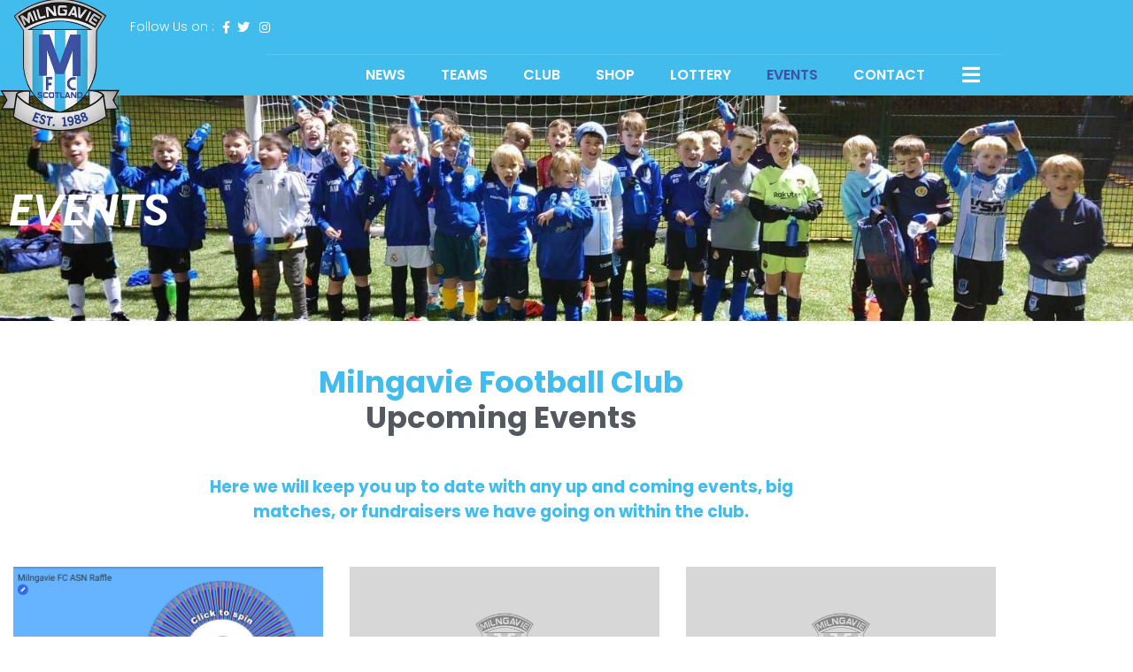

--- FILE ---
content_type: text/html; charset=UTF-8
request_url: https://www.milngaviefootballclub.com/events/
body_size: 15409
content:
<!DOCTYPE html>
<html lang="en-GB">
<head>
	<meta charset="UTF-8">
	<meta name="viewport" content="width=device-width, initial-scale=1.0, viewport-fit=cover" />		<title>Events &#8211; Milngavie Football Club</title>
<meta name='robots' content='max-image-preview:large' />
<link rel="alternate" type="application/rss+xml" title="Milngavie Football Club &raquo; Feed" href="https://www.milngaviefootballclub.com/feed/" />
<link rel="alternate" type="application/rss+xml" title="Milngavie Football Club &raquo; Comments Feed" href="https://www.milngaviefootballclub.com/comments/feed/" />
<link rel="alternate" title="oEmbed (JSON)" type="application/json+oembed" href="https://www.milngaviefootballclub.com/wp-json/oembed/1.0/embed?url=https%3A%2F%2Fwww.milngaviefootballclub.com%2Fevents%2F" />
<link rel="alternate" title="oEmbed (XML)" type="text/xml+oembed" href="https://www.milngaviefootballclub.com/wp-json/oembed/1.0/embed?url=https%3A%2F%2Fwww.milngaviefootballclub.com%2Fevents%2F&#038;format=xml" />
<style id='wp-img-auto-sizes-contain-inline-css'>
img:is([sizes=auto i],[sizes^="auto," i]){contain-intrinsic-size:3000px 1500px}
/*# sourceURL=wp-img-auto-sizes-contain-inline-css */
</style>

<style id='wp-emoji-styles-inline-css'>

	img.wp-smiley, img.emoji {
		display: inline !important;
		border: none !important;
		box-shadow: none !important;
		height: 1em !important;
		width: 1em !important;
		margin: 0 0.07em !important;
		vertical-align: -0.1em !important;
		background: none !important;
		padding: 0 !important;
	}
/*# sourceURL=wp-emoji-styles-inline-css */
</style>
<style id='classic-theme-styles-inline-css'>
/*! This file is auto-generated */
.wp-block-button__link{color:#fff;background-color:#32373c;border-radius:9999px;box-shadow:none;text-decoration:none;padding:calc(.667em + 2px) calc(1.333em + 2px);font-size:1.125em}.wp-block-file__button{background:#32373c;color:#fff;text-decoration:none}
/*# sourceURL=/wp-includes/css/classic-themes.min.css */
</style>
<style id='global-styles-inline-css'>
:root{--wp--preset--aspect-ratio--square: 1;--wp--preset--aspect-ratio--4-3: 4/3;--wp--preset--aspect-ratio--3-4: 3/4;--wp--preset--aspect-ratio--3-2: 3/2;--wp--preset--aspect-ratio--2-3: 2/3;--wp--preset--aspect-ratio--16-9: 16/9;--wp--preset--aspect-ratio--9-16: 9/16;--wp--preset--color--black: #000000;--wp--preset--color--cyan-bluish-gray: #abb8c3;--wp--preset--color--white: #ffffff;--wp--preset--color--pale-pink: #f78da7;--wp--preset--color--vivid-red: #cf2e2e;--wp--preset--color--luminous-vivid-orange: #ff6900;--wp--preset--color--luminous-vivid-amber: #fcb900;--wp--preset--color--light-green-cyan: #7bdcb5;--wp--preset--color--vivid-green-cyan: #00d084;--wp--preset--color--pale-cyan-blue: #8ed1fc;--wp--preset--color--vivid-cyan-blue: #0693e3;--wp--preset--color--vivid-purple: #9b51e0;--wp--preset--gradient--vivid-cyan-blue-to-vivid-purple: linear-gradient(135deg,rgb(6,147,227) 0%,rgb(155,81,224) 100%);--wp--preset--gradient--light-green-cyan-to-vivid-green-cyan: linear-gradient(135deg,rgb(122,220,180) 0%,rgb(0,208,130) 100%);--wp--preset--gradient--luminous-vivid-amber-to-luminous-vivid-orange: linear-gradient(135deg,rgb(252,185,0) 0%,rgb(255,105,0) 100%);--wp--preset--gradient--luminous-vivid-orange-to-vivid-red: linear-gradient(135deg,rgb(255,105,0) 0%,rgb(207,46,46) 100%);--wp--preset--gradient--very-light-gray-to-cyan-bluish-gray: linear-gradient(135deg,rgb(238,238,238) 0%,rgb(169,184,195) 100%);--wp--preset--gradient--cool-to-warm-spectrum: linear-gradient(135deg,rgb(74,234,220) 0%,rgb(151,120,209) 20%,rgb(207,42,186) 40%,rgb(238,44,130) 60%,rgb(251,105,98) 80%,rgb(254,248,76) 100%);--wp--preset--gradient--blush-light-purple: linear-gradient(135deg,rgb(255,206,236) 0%,rgb(152,150,240) 100%);--wp--preset--gradient--blush-bordeaux: linear-gradient(135deg,rgb(254,205,165) 0%,rgb(254,45,45) 50%,rgb(107,0,62) 100%);--wp--preset--gradient--luminous-dusk: linear-gradient(135deg,rgb(255,203,112) 0%,rgb(199,81,192) 50%,rgb(65,88,208) 100%);--wp--preset--gradient--pale-ocean: linear-gradient(135deg,rgb(255,245,203) 0%,rgb(182,227,212) 50%,rgb(51,167,181) 100%);--wp--preset--gradient--electric-grass: linear-gradient(135deg,rgb(202,248,128) 0%,rgb(113,206,126) 100%);--wp--preset--gradient--midnight: linear-gradient(135deg,rgb(2,3,129) 0%,rgb(40,116,252) 100%);--wp--preset--font-size--small: 13px;--wp--preset--font-size--medium: 20px;--wp--preset--font-size--large: 36px;--wp--preset--font-size--x-large: 42px;--wp--preset--spacing--20: 0.44rem;--wp--preset--spacing--30: 0.67rem;--wp--preset--spacing--40: 1rem;--wp--preset--spacing--50: 1.5rem;--wp--preset--spacing--60: 2.25rem;--wp--preset--spacing--70: 3.38rem;--wp--preset--spacing--80: 5.06rem;--wp--preset--shadow--natural: 6px 6px 9px rgba(0, 0, 0, 0.2);--wp--preset--shadow--deep: 12px 12px 50px rgba(0, 0, 0, 0.4);--wp--preset--shadow--sharp: 6px 6px 0px rgba(0, 0, 0, 0.2);--wp--preset--shadow--outlined: 6px 6px 0px -3px rgb(255, 255, 255), 6px 6px rgb(0, 0, 0);--wp--preset--shadow--crisp: 6px 6px 0px rgb(0, 0, 0);}:where(.is-layout-flex){gap: 0.5em;}:where(.is-layout-grid){gap: 0.5em;}body .is-layout-flex{display: flex;}.is-layout-flex{flex-wrap: wrap;align-items: center;}.is-layout-flex > :is(*, div){margin: 0;}body .is-layout-grid{display: grid;}.is-layout-grid > :is(*, div){margin: 0;}:where(.wp-block-columns.is-layout-flex){gap: 2em;}:where(.wp-block-columns.is-layout-grid){gap: 2em;}:where(.wp-block-post-template.is-layout-flex){gap: 1.25em;}:where(.wp-block-post-template.is-layout-grid){gap: 1.25em;}.has-black-color{color: var(--wp--preset--color--black) !important;}.has-cyan-bluish-gray-color{color: var(--wp--preset--color--cyan-bluish-gray) !important;}.has-white-color{color: var(--wp--preset--color--white) !important;}.has-pale-pink-color{color: var(--wp--preset--color--pale-pink) !important;}.has-vivid-red-color{color: var(--wp--preset--color--vivid-red) !important;}.has-luminous-vivid-orange-color{color: var(--wp--preset--color--luminous-vivid-orange) !important;}.has-luminous-vivid-amber-color{color: var(--wp--preset--color--luminous-vivid-amber) !important;}.has-light-green-cyan-color{color: var(--wp--preset--color--light-green-cyan) !important;}.has-vivid-green-cyan-color{color: var(--wp--preset--color--vivid-green-cyan) !important;}.has-pale-cyan-blue-color{color: var(--wp--preset--color--pale-cyan-blue) !important;}.has-vivid-cyan-blue-color{color: var(--wp--preset--color--vivid-cyan-blue) !important;}.has-vivid-purple-color{color: var(--wp--preset--color--vivid-purple) !important;}.has-black-background-color{background-color: var(--wp--preset--color--black) !important;}.has-cyan-bluish-gray-background-color{background-color: var(--wp--preset--color--cyan-bluish-gray) !important;}.has-white-background-color{background-color: var(--wp--preset--color--white) !important;}.has-pale-pink-background-color{background-color: var(--wp--preset--color--pale-pink) !important;}.has-vivid-red-background-color{background-color: var(--wp--preset--color--vivid-red) !important;}.has-luminous-vivid-orange-background-color{background-color: var(--wp--preset--color--luminous-vivid-orange) !important;}.has-luminous-vivid-amber-background-color{background-color: var(--wp--preset--color--luminous-vivid-amber) !important;}.has-light-green-cyan-background-color{background-color: var(--wp--preset--color--light-green-cyan) !important;}.has-vivid-green-cyan-background-color{background-color: var(--wp--preset--color--vivid-green-cyan) !important;}.has-pale-cyan-blue-background-color{background-color: var(--wp--preset--color--pale-cyan-blue) !important;}.has-vivid-cyan-blue-background-color{background-color: var(--wp--preset--color--vivid-cyan-blue) !important;}.has-vivid-purple-background-color{background-color: var(--wp--preset--color--vivid-purple) !important;}.has-black-border-color{border-color: var(--wp--preset--color--black) !important;}.has-cyan-bluish-gray-border-color{border-color: var(--wp--preset--color--cyan-bluish-gray) !important;}.has-white-border-color{border-color: var(--wp--preset--color--white) !important;}.has-pale-pink-border-color{border-color: var(--wp--preset--color--pale-pink) !important;}.has-vivid-red-border-color{border-color: var(--wp--preset--color--vivid-red) !important;}.has-luminous-vivid-orange-border-color{border-color: var(--wp--preset--color--luminous-vivid-orange) !important;}.has-luminous-vivid-amber-border-color{border-color: var(--wp--preset--color--luminous-vivid-amber) !important;}.has-light-green-cyan-border-color{border-color: var(--wp--preset--color--light-green-cyan) !important;}.has-vivid-green-cyan-border-color{border-color: var(--wp--preset--color--vivid-green-cyan) !important;}.has-pale-cyan-blue-border-color{border-color: var(--wp--preset--color--pale-cyan-blue) !important;}.has-vivid-cyan-blue-border-color{border-color: var(--wp--preset--color--vivid-cyan-blue) !important;}.has-vivid-purple-border-color{border-color: var(--wp--preset--color--vivid-purple) !important;}.has-vivid-cyan-blue-to-vivid-purple-gradient-background{background: var(--wp--preset--gradient--vivid-cyan-blue-to-vivid-purple) !important;}.has-light-green-cyan-to-vivid-green-cyan-gradient-background{background: var(--wp--preset--gradient--light-green-cyan-to-vivid-green-cyan) !important;}.has-luminous-vivid-amber-to-luminous-vivid-orange-gradient-background{background: var(--wp--preset--gradient--luminous-vivid-amber-to-luminous-vivid-orange) !important;}.has-luminous-vivid-orange-to-vivid-red-gradient-background{background: var(--wp--preset--gradient--luminous-vivid-orange-to-vivid-red) !important;}.has-very-light-gray-to-cyan-bluish-gray-gradient-background{background: var(--wp--preset--gradient--very-light-gray-to-cyan-bluish-gray) !important;}.has-cool-to-warm-spectrum-gradient-background{background: var(--wp--preset--gradient--cool-to-warm-spectrum) !important;}.has-blush-light-purple-gradient-background{background: var(--wp--preset--gradient--blush-light-purple) !important;}.has-blush-bordeaux-gradient-background{background: var(--wp--preset--gradient--blush-bordeaux) !important;}.has-luminous-dusk-gradient-background{background: var(--wp--preset--gradient--luminous-dusk) !important;}.has-pale-ocean-gradient-background{background: var(--wp--preset--gradient--pale-ocean) !important;}.has-electric-grass-gradient-background{background: var(--wp--preset--gradient--electric-grass) !important;}.has-midnight-gradient-background{background: var(--wp--preset--gradient--midnight) !important;}.has-small-font-size{font-size: var(--wp--preset--font-size--small) !important;}.has-medium-font-size{font-size: var(--wp--preset--font-size--medium) !important;}.has-large-font-size{font-size: var(--wp--preset--font-size--large) !important;}.has-x-large-font-size{font-size: var(--wp--preset--font-size--x-large) !important;}
:where(.wp-block-post-template.is-layout-flex){gap: 1.25em;}:where(.wp-block-post-template.is-layout-grid){gap: 1.25em;}
:where(.wp-block-term-template.is-layout-flex){gap: 1.25em;}:where(.wp-block-term-template.is-layout-grid){gap: 1.25em;}
:where(.wp-block-columns.is-layout-flex){gap: 2em;}:where(.wp-block-columns.is-layout-grid){gap: 2em;}
:root :where(.wp-block-pullquote){font-size: 1.5em;line-height: 1.6;}
/*# sourceURL=global-styles-inline-css */
</style>
<link rel='stylesheet' id='sportify-v1-style-css' href='https://www.milngaviefootballclub.com/wp-content/themes/sportify-v1/style.css?ver=1.0.0' media='all' />
<link rel='stylesheet' id='elementor-frontend-css' href='https://www.milngaviefootballclub.com/wp-content/plugins/elementor/assets/css/frontend.min.css?ver=3.34.2' media='all' />
<link rel='stylesheet' id='widget-image-css' href='https://www.milngaviefootballclub.com/wp-content/plugins/elementor/assets/css/widget-image.min.css?ver=3.34.2' media='all' />
<link rel='stylesheet' id='widget-icon-list-css' href='https://www.milngaviefootballclub.com/wp-content/plugins/elementor/assets/css/widget-icon-list.min.css?ver=3.34.2' media='all' />
<link rel='stylesheet' id='widget-divider-css' href='https://www.milngaviefootballclub.com/wp-content/plugins/elementor/assets/css/widget-divider.min.css?ver=3.34.2' media='all' />
<link rel='stylesheet' id='widget-nav-menu-css' href='https://www.milngaviefootballclub.com/wp-content/plugins/elementor-pro/assets/css/widget-nav-menu.min.css?ver=3.25.4' media='all' />
<link rel='stylesheet' id='widget-form-css' href='https://www.milngaviefootballclub.com/wp-content/plugins/elementor-pro/assets/css/widget-form.min.css?ver=3.25.4' media='all' />
<link rel='stylesheet' id='e-shapes-css' href='https://www.milngaviefootballclub.com/wp-content/plugins/elementor/assets/css/conditionals/shapes.min.css?ver=3.34.2' media='all' />
<link rel='stylesheet' id='widget-heading-css' href='https://www.milngaviefootballclub.com/wp-content/plugins/elementor/assets/css/widget-heading.min.css?ver=3.34.2' media='all' />
<link rel='stylesheet' id='e-animation-pulse-css' href='https://www.milngaviefootballclub.com/wp-content/plugins/elementor/assets/lib/animations/styles/e-animation-pulse.min.css?ver=3.34.2' media='all' />
<link rel='stylesheet' id='widget-social-icons-css' href='https://www.milngaviefootballclub.com/wp-content/plugins/elementor/assets/css/widget-social-icons.min.css?ver=3.34.2' media='all' />
<link rel='stylesheet' id='e-apple-webkit-css' href='https://www.milngaviefootballclub.com/wp-content/plugins/elementor/assets/css/conditionals/apple-webkit.min.css?ver=3.34.2' media='all' />
<link rel='stylesheet' id='elementor-icons-css' href='https://www.milngaviefootballclub.com/wp-content/plugins/elementor/assets/lib/eicons/css/elementor-icons.min.css?ver=5.46.0' media='all' />
<link rel='stylesheet' id='elementor-post-5-css' href='https://www.milngaviefootballclub.com/wp-content/uploads/elementor/css/post-5.css?ver=1767112833' media='all' />
<link rel='stylesheet' id='e-popup-style-css' href='https://www.milngaviefootballclub.com/wp-content/plugins/elementor-pro/assets/css/conditionals/popup.min.css?ver=3.25.4' media='all' />
<link rel='stylesheet' id='widget-posts-css' href='https://www.milngaviefootballclub.com/wp-content/plugins/elementor-pro/assets/css/widget-posts.min.css?ver=3.25.4' media='all' />
<link rel='stylesheet' id='elementor-post-520-css' href='https://www.milngaviefootballclub.com/wp-content/uploads/elementor/css/post-520.css?ver=1767167830' media='all' />
<link rel='stylesheet' id='elementor-post-62-css' href='https://www.milngaviefootballclub.com/wp-content/uploads/elementor/css/post-62.css?ver=1767112833' media='all' />
<link rel='stylesheet' id='elementor-post-107-css' href='https://www.milngaviefootballclub.com/wp-content/uploads/elementor/css/post-107.css?ver=1767112833' media='all' />
<link rel='stylesheet' id='bdt-uikit-css' href='https://www.milngaviefootballclub.com/wp-content/plugins/bdthemes-prime-slider-lite/assets/css/bdt-uikit.css?ver=3.21.7' media='all' />
<link rel='stylesheet' id='prime-slider-site-css' href='https://www.milngaviefootballclub.com/wp-content/plugins/bdthemes-prime-slider-lite/assets/css/prime-slider-site.css?ver=4.1.3' media='all' />
<link rel='stylesheet' id='elementor-gf-local-poppins-css' href='https://www.milngaviefootballclub.com/wp-content/uploads/elementor/google-fonts/css/poppins.css?ver=1742237563' media='all' />
<link rel='stylesheet' id='elementor-icons-shared-0-css' href='https://www.milngaviefootballclub.com/wp-content/plugins/elementor/assets/lib/font-awesome/css/fontawesome.min.css?ver=5.15.3' media='all' />
<link rel='stylesheet' id='elementor-icons-fa-regular-css' href='https://www.milngaviefootballclub.com/wp-content/plugins/elementor/assets/lib/font-awesome/css/regular.min.css?ver=5.15.3' media='all' />
<link rel='stylesheet' id='elementor-icons-fa-solid-css' href='https://www.milngaviefootballclub.com/wp-content/plugins/elementor/assets/lib/font-awesome/css/solid.min.css?ver=5.15.3' media='all' />
<link rel='stylesheet' id='elementor-icons-fa-brands-css' href='https://www.milngaviefootballclub.com/wp-content/plugins/elementor/assets/lib/font-awesome/css/brands.min.css?ver=5.15.3' media='all' />
<script src="https://www.milngaviefootballclub.com/wp-includes/js/jquery/jquery.min.js?ver=3.7.1" id="jquery-core-js"></script>
<script src="https://www.milngaviefootballclub.com/wp-includes/js/jquery/jquery-migrate.min.js?ver=3.4.1" id="jquery-migrate-js"></script>
<script src="https://www.milngaviefootballclub.com/wp-content/plugins/bdthemes-prime-slider-lite/assets/js/bdt-uikit.min.js?ver=3.21.7" id="bdt-uikit-js"></script>
<link rel="https://api.w.org/" href="https://www.milngaviefootballclub.com/wp-json/" /><link rel="alternate" title="JSON" type="application/json" href="https://www.milngaviefootballclub.com/wp-json/wp/v2/pages/520" /><link rel="EditURI" type="application/rsd+xml" title="RSD" href="https://www.milngaviefootballclub.com/xmlrpc.php?rsd" />
<meta name="generator" content="WordPress 6.9" />
<link rel="canonical" href="https://www.milngaviefootballclub.com/events/" />
<link rel='shortlink' href='https://www.milngaviefootballclub.com/?p=520' />
<meta name="generator" content="Elementor 3.34.2; features: additional_custom_breakpoints; settings: css_print_method-external, google_font-enabled, font_display-auto">
<style>.recentcomments a{display:inline !important;padding:0 !important;margin:0 !important;}</style>			<style>
				.e-con.e-parent:nth-of-type(n+4):not(.e-lazyloaded):not(.e-no-lazyload),
				.e-con.e-parent:nth-of-type(n+4):not(.e-lazyloaded):not(.e-no-lazyload) * {
					background-image: none !important;
				}
				@media screen and (max-height: 1024px) {
					.e-con.e-parent:nth-of-type(n+3):not(.e-lazyloaded):not(.e-no-lazyload),
					.e-con.e-parent:nth-of-type(n+3):not(.e-lazyloaded):not(.e-no-lazyload) * {
						background-image: none !important;
					}
				}
				@media screen and (max-height: 640px) {
					.e-con.e-parent:nth-of-type(n+2):not(.e-lazyloaded):not(.e-no-lazyload),
					.e-con.e-parent:nth-of-type(n+2):not(.e-lazyloaded):not(.e-no-lazyload) * {
						background-image: none !important;
					}
				}
			</style>
			<link rel="icon" href="https://www.milngaviefootballclub.com/wp-content/uploads/2021/04/cropped-milngavie-logo-32x32.png" sizes="32x32" />
<link rel="icon" href="https://www.milngaviefootballclub.com/wp-content/uploads/2021/04/cropped-milngavie-logo-192x192.png" sizes="192x192" />
<link rel="apple-touch-icon" href="https://www.milngaviefootballclub.com/wp-content/uploads/2021/04/cropped-milngavie-logo-180x180.png" />
<meta name="msapplication-TileImage" content="https://www.milngaviefootballclub.com/wp-content/uploads/2021/04/cropped-milngavie-logo-270x270.png" />
</head>
<body class="wp-singular page-template page-template-elementor_header_footer page page-id-520 wp-theme-sportify-v1 elementor-default elementor-template-full-width elementor-kit-5 elementor-page elementor-page-520">
		<div data-elementor-type="header" data-elementor-id="62" class="elementor elementor-62 elementor-location-header" data-elementor-post-type="elementor_library">
					<section class="elementor-section elementor-top-section elementor-element elementor-element-5cd0760 elementor-section-content-middle elementor-section-boxed elementor-section-height-default elementor-section-height-default" data-id="5cd0760" data-element_type="section" data-settings="{&quot;background_background&quot;:&quot;gradient&quot;}">
							<div class="elementor-background-overlay"></div>
							<div class="elementor-container elementor-column-gap-default">
					<div class="elementor-column elementor-col-50 elementor-top-column elementor-element elementor-element-c6c1f0a" data-id="c6c1f0a" data-element_type="column">
			<div class="elementor-widget-wrap elementor-element-populated">
						<div class="elementor-element elementor-element-8caa502 elementor-absolute elementor-widget elementor-widget-image" data-id="8caa502" data-element_type="widget" data-settings="{&quot;_position&quot;:&quot;absolute&quot;}" data-widget_type="image.default">
				<div class="elementor-widget-container">
																<a href="https://www.milngaviefootballclub.com/home">
							<img fetchpriority="high" width="268" height="298" src="https://www.milngaviefootballclub.com/wp-content/uploads/2021/04/milngavie-logo.png" class="attachment-full size-full wp-image-8" alt="" />								</a>
															</div>
				</div>
					</div>
		</div>
				<div class="elementor-column elementor-col-50 elementor-top-column elementor-element elementor-element-389424e" data-id="389424e" data-element_type="column" data-settings="{&quot;background_background&quot;:&quot;gradient&quot;}">
			<div class="elementor-widget-wrap elementor-element-populated">
					<div class="elementor-background-overlay"></div>
						<section class="elementor-section elementor-inner-section elementor-element elementor-element-c7dd66e elementor-section-content-middle elementor-hidden-phone elementor-section-boxed elementor-section-height-default elementor-section-height-default" data-id="c7dd66e" data-element_type="section">
						<div class="elementor-container elementor-column-gap-no">
					<div class="elementor-column elementor-col-100 elementor-inner-column elementor-element elementor-element-121c9dd elementor-hidden-phone" data-id="121c9dd" data-element_type="column">
			<div class="elementor-widget-wrap elementor-element-populated">
						<div class="elementor-element elementor-element-f97a9c5 elementor-icon-list--layout-inline elementor-align-end elementor-list-item-link-full_width elementor-widget elementor-widget-icon-list" data-id="f97a9c5" data-element_type="widget" data-widget_type="icon-list.default">
				<div class="elementor-widget-container">
							<ul class="elementor-icon-list-items elementor-inline-items">
							<li class="elementor-icon-list-item elementor-inline-item">
										<span class="elementor-icon-list-text">Follow Us on :</span>
									</li>
								<li class="elementor-icon-list-item elementor-inline-item">
											<a href="https://www.facebook.com/milngaviefootballclub/" target="_blank">

												<span class="elementor-icon-list-icon">
							<i aria-hidden="true" class="fab fa-facebook-f"></i>						</span>
										<span class="elementor-icon-list-text"></span>
											</a>
									</li>
								<li class="elementor-icon-list-item elementor-inline-item">
											<a href="https://twitter.com/milngavie_fc" target="_blank">

												<span class="elementor-icon-list-icon">
							<i aria-hidden="true" class="fab fa-twitter"></i>						</span>
										<span class="elementor-icon-list-text"></span>
											</a>
									</li>
								<li class="elementor-icon-list-item elementor-inline-item">
											<a href="https://www.instagram.com/milngaviefootballclub/" target="_blank">

												<span class="elementor-icon-list-icon">
							<i aria-hidden="true" class="fab fa-instagram"></i>						</span>
										<span class="elementor-icon-list-text"></span>
											</a>
									</li>
						</ul>
						</div>
				</div>
				<div class="elementor-element elementor-element-184509e elementor-widget-divider--view-line elementor-widget elementor-widget-divider" data-id="184509e" data-element_type="widget" data-widget_type="divider.default">
				<div class="elementor-widget-container">
							<div class="elementor-divider">
			<span class="elementor-divider-separator">
						</span>
		</div>
						</div>
				</div>
					</div>
		</div>
					</div>
		</section>
				<section class="elementor-section elementor-inner-section elementor-element elementor-element-0201bdc elementor-section-content-middle elementor-reverse-tablet elementor-section-boxed elementor-section-height-default elementor-section-height-default" data-id="0201bdc" data-element_type="section" data-settings="{&quot;background_background&quot;:&quot;classic&quot;}">
						<div class="elementor-container elementor-column-gap-no">
					<div class="elementor-column elementor-col-50 elementor-inner-column elementor-element elementor-element-9faceb0" data-id="9faceb0" data-element_type="column">
			<div class="elementor-widget-wrap elementor-element-populated">
						<div class="elementor-element elementor-element-dedf408 elementor-nav-menu__align-end elementor-hidden-phone elementor-nav-menu--dropdown-tablet elementor-nav-menu__text-align-aside elementor-nav-menu--toggle elementor-nav-menu--burger elementor-widget elementor-widget-nav-menu" data-id="dedf408" data-element_type="widget" data-settings="{&quot;layout&quot;:&quot;horizontal&quot;,&quot;submenu_icon&quot;:{&quot;value&quot;:&quot;&lt;i class=\&quot;fas fa-caret-down\&quot;&gt;&lt;\/i&gt;&quot;,&quot;library&quot;:&quot;fa-solid&quot;},&quot;toggle&quot;:&quot;burger&quot;}" data-widget_type="nav-menu.default">
				<div class="elementor-widget-container">
								<nav aria-label="Menu" class="elementor-nav-menu--main elementor-nav-menu__container elementor-nav-menu--layout-horizontal e--pointer-none">
				<ul id="menu-1-dedf408" class="elementor-nav-menu"><li class="menu-item menu-item-type-post_type menu-item-object-page menu-item-593"><a href="https://www.milngaviefootballclub.com/news/" class="elementor-item">News</a></li>
<li class="menu-item menu-item-type-post_type menu-item-object-page menu-item-594"><a href="https://www.milngaviefootballclub.com/teams/" class="elementor-item">Teams</a></li>
<li class="menu-item menu-item-type-post_type menu-item-object-page menu-item-595"><a href="https://www.milngaviefootballclub.com/club/" class="elementor-item">Club</a></li>
<li class="menu-item menu-item-type-post_type menu-item-object-page menu-item-596"><a href="https://www.milngaviefootballclub.com/shop/" class="elementor-item">Shop</a></li>
<li class="menu-item menu-item-type-post_type menu-item-object-page menu-item-599"><a href="https://www.milngaviefootballclub.com/fund-raising/" class="elementor-item">Lottery</a></li>
<li class="menu-item menu-item-type-post_type menu-item-object-page current-menu-item page_item page-item-520 current_page_item menu-item-598"><a href="https://www.milngaviefootballclub.com/events/" aria-current="page" class="elementor-item elementor-item-active">Events</a></li>
<li class="menu-item menu-item-type-post_type menu-item-object-page menu-item-597"><a href="https://www.milngaviefootballclub.com/contact/" class="elementor-item">Contact</a></li>
</ul>			</nav>
					<div class="elementor-menu-toggle" role="button" tabindex="0" aria-label="Menu Toggle" aria-expanded="false">
			<i aria-hidden="true" role="presentation" class="elementor-menu-toggle__icon--open eicon-menu-bar"></i><i aria-hidden="true" role="presentation" class="elementor-menu-toggle__icon--close eicon-close"></i>			<span class="elementor-screen-only">Menu</span>
		</div>
					<nav class="elementor-nav-menu--dropdown elementor-nav-menu__container" aria-hidden="true">
				<ul id="menu-2-dedf408" class="elementor-nav-menu"><li class="menu-item menu-item-type-post_type menu-item-object-page menu-item-593"><a href="https://www.milngaviefootballclub.com/news/" class="elementor-item" tabindex="-1">News</a></li>
<li class="menu-item menu-item-type-post_type menu-item-object-page menu-item-594"><a href="https://www.milngaviefootballclub.com/teams/" class="elementor-item" tabindex="-1">Teams</a></li>
<li class="menu-item menu-item-type-post_type menu-item-object-page menu-item-595"><a href="https://www.milngaviefootballclub.com/club/" class="elementor-item" tabindex="-1">Club</a></li>
<li class="menu-item menu-item-type-post_type menu-item-object-page menu-item-596"><a href="https://www.milngaviefootballclub.com/shop/" class="elementor-item" tabindex="-1">Shop</a></li>
<li class="menu-item menu-item-type-post_type menu-item-object-page menu-item-599"><a href="https://www.milngaviefootballclub.com/fund-raising/" class="elementor-item" tabindex="-1">Lottery</a></li>
<li class="menu-item menu-item-type-post_type menu-item-object-page current-menu-item page_item page-item-520 current_page_item menu-item-598"><a href="https://www.milngaviefootballclub.com/events/" aria-current="page" class="elementor-item elementor-item-active" tabindex="-1">Events</a></li>
<li class="menu-item menu-item-type-post_type menu-item-object-page menu-item-597"><a href="https://www.milngaviefootballclub.com/contact/" class="elementor-item" tabindex="-1">Contact</a></li>
</ul>			</nav>
						</div>
				</div>
					</div>
		</div>
				<div class="elementor-column elementor-col-50 elementor-inner-column elementor-element elementor-element-c2f85fb" data-id="c2f85fb" data-element_type="column">
			<div class="elementor-widget-wrap elementor-element-populated">
						<div class="elementor-element elementor-element-12ef3aa elementor-view-default elementor-widget elementor-widget-icon" data-id="12ef3aa" data-element_type="widget" data-widget_type="icon.default">
				<div class="elementor-widget-container">
							<div class="elementor-icon-wrapper">
			<a class="elementor-icon" href="#elementor-action%3Aaction%3Dpopup%3Aopen%26settings%3DeyJpZCI6IjIyNyIsInRvZ2dsZSI6ZmFsc2V9">
			<i aria-hidden="true" class="fas fa-bars"></i>			</a>
		</div>
						</div>
				</div>
					</div>
		</div>
					</div>
		</section>
					</div>
		</div>
					</div>
		</section>
				</div>
				<div data-elementor-type="wp-page" data-elementor-id="520" class="elementor elementor-520" data-elementor-post-type="page">
						<section class="elementor-section elementor-top-section elementor-element elementor-element-df584ea elementor-section-boxed elementor-section-height-default elementor-section-height-default" data-id="df584ea" data-element_type="section" data-settings="{&quot;background_background&quot;:&quot;classic&quot;}">
							<div class="elementor-background-overlay"></div>
							<div class="elementor-container elementor-column-gap-default">
					<div class="elementor-column elementor-col-100 elementor-top-column elementor-element elementor-element-2c55230" data-id="2c55230" data-element_type="column">
			<div class="elementor-widget-wrap elementor-element-populated">
						<div class="elementor-element elementor-element-e82fde3 elementor-widget elementor-widget-text-editor" data-id="e82fde3" data-element_type="widget" data-widget_type="text-editor.default">
				<div class="elementor-widget-container">
									<p>Events</p>								</div>
				</div>
					</div>
		</div>
					</div>
		</section>
				<section class="elementor-section elementor-top-section elementor-element elementor-element-d2cb8d9 elementor-section-boxed elementor-section-height-default elementor-section-height-default" data-id="d2cb8d9" data-element_type="section" data-settings="{&quot;background_background&quot;:&quot;classic&quot;}">
						<div class="elementor-container elementor-column-gap-default">
					<div class="elementor-column elementor-col-33 elementor-top-column elementor-element elementor-element-052e782 elementor-hidden-phone" data-id="052e782" data-element_type="column">
			<div class="elementor-widget-wrap elementor-element-populated">
							</div>
		</div>
				<div class="elementor-column elementor-col-33 elementor-top-column elementor-element elementor-element-23d09a9" data-id="23d09a9" data-element_type="column">
			<div class="elementor-widget-wrap elementor-element-populated">
						<div class="elementor-element elementor-element-4baaa36 elementor-widget elementor-widget-text-editor" data-id="4baaa36" data-element_type="widget" data-widget_type="text-editor.default">
				<div class="elementor-widget-container">
									<p>Milngavie Football Club<br /><span style="color: #54595f;">Upcoming Events</span></p>								</div>
				</div>
				<div class="elementor-element elementor-element-e7c81ee elementor-widget elementor-widget-text-editor" data-id="e7c81ee" data-element_type="widget" data-widget_type="text-editor.default">
				<div class="elementor-widget-container">
									<h3>Here we will keep you up to date with any up and coming events, big matches, or fundraisers we have going on within the club.</h3>								</div>
				</div>
					</div>
		</div>
				<div class="elementor-column elementor-col-33 elementor-top-column elementor-element elementor-element-a4e6b81 elementor-hidden-phone" data-id="a4e6b81" data-element_type="column">
			<div class="elementor-widget-wrap elementor-element-populated">
							</div>
		</div>
					</div>
		</section>
				<section class="elementor-section elementor-top-section elementor-element elementor-element-90dccd6 elementor-section-boxed elementor-section-height-default elementor-section-height-default" data-id="90dccd6" data-element_type="section" data-settings="{&quot;background_background&quot;:&quot;classic&quot;}">
						<div class="elementor-container elementor-column-gap-default">
					<div class="elementor-column elementor-col-33 elementor-top-column elementor-element elementor-element-94b1246" data-id="94b1246" data-element_type="column">
			<div class="elementor-widget-wrap elementor-element-populated">
						<div class="elementor-element elementor-element-bbfa279 elementor-widget elementor-widget-image" data-id="bbfa279" data-element_type="widget" data-widget_type="image.default">
				<div class="elementor-widget-container">
															<img decoding="async" src="https://www.milngaviefootballclub.com/wp-content/uploads/2024/01/ASN-Raffle-Small.png" title="ASN Raffle" alt="ASN Raffle" loading="lazy" />															</div>
				</div>
				<div class="elementor-element elementor-element-b35c33b elementor-widget elementor-widget-text-editor" data-id="b35c33b" data-element_type="widget" data-widget_type="text-editor.default">
				<div class="elementor-widget-container">
									<p>ASN Raffle Draw</p>								</div>
				</div>
				<div class="elementor-element elementor-element-bb03f86 elementor-icon-list--layout-traditional elementor-list-item-link-full_width elementor-widget elementor-widget-icon-list" data-id="bb03f86" data-element_type="widget" data-widget_type="icon-list.default">
				<div class="elementor-widget-container">
							<ul class="elementor-icon-list-items">
							<li class="elementor-icon-list-item">
											<span class="elementor-icon-list-icon">
							<i aria-hidden="true" class="far fa-calendar-alt"></i>						</span>
										<span class="elementor-icon-list-text">Entries Close 23rd Jan</span>
									</li>
								<li class="elementor-icon-list-item">
											<span class="elementor-icon-list-icon">
							<i aria-hidden="true" class="far fa-clock"></i>						</span>
										<span class="elementor-icon-list-text">Draw Online 24th</span>
									</li>
								<li class="elementor-icon-list-item">
											<span class="elementor-icon-list-icon">
							<i aria-hidden="true" class="fas fa-map-marked-alt"></i>						</span>
										<span class="elementor-icon-list-text">Entries via online</span>
									</li>
						</ul>
						</div>
				</div>
				<div class="elementor-element elementor-element-339366d elementor-widget elementor-widget-text-editor" data-id="339366d" data-element_type="widget" data-widget_type="text-editor.default">
				<div class="elementor-widget-container">
									<p>Online Raffle for our Fine Scottish Hamper in aid of our ASN football group. Tickets can be purchased by contacting Caroline via the Spond notifications, tickets cost £1 per entry, with as many entries as you like.</p><p>Entries need to be in before close of play on 23rd of January, with the draw being made on 24th of January.</p><p>Thanks everyone, and good luck!!</p>								</div>
				</div>
					</div>
		</div>
				<div class="elementor-column elementor-col-33 elementor-top-column elementor-element elementor-element-523eaab" data-id="523eaab" data-element_type="column">
			<div class="elementor-widget-wrap elementor-element-populated">
						<div class="elementor-element elementor-element-3effbcc elementor-widget elementor-widget-image" data-id="3effbcc" data-element_type="widget" data-widget_type="image.default">
				<div class="elementor-widget-container">
															<img decoding="async" width="1200" height="900" src="https://www.milngaviefootballclub.com/wp-content/uploads/2021/07/event-image-none.jpg" class="attachment-full size-full wp-image-529" alt="" srcset="https://www.milngaviefootballclub.com/wp-content/uploads/2021/07/event-image-none.jpg 1200w, https://www.milngaviefootballclub.com/wp-content/uploads/2021/07/event-image-none-300x225.jpg 300w, https://www.milngaviefootballclub.com/wp-content/uploads/2021/07/event-image-none-1024x768.jpg 1024w, https://www.milngaviefootballclub.com/wp-content/uploads/2021/07/event-image-none-768x576.jpg 768w" sizes="(max-width: 1200px) 100vw, 1200px" />															</div>
				</div>
				<div class="elementor-element elementor-element-6eaceab elementor-widget elementor-widget-text-editor" data-id="6eaceab" data-element_type="widget" data-widget_type="text-editor.default">
				<div class="elementor-widget-container">
									<p style="text-align: left;">EVENT NAME</p>								</div>
				</div>
				<div class="elementor-element elementor-element-88e907b elementor-icon-list--layout-traditional elementor-list-item-link-full_width elementor-widget elementor-widget-icon-list" data-id="88e907b" data-element_type="widget" data-widget_type="icon-list.default">
				<div class="elementor-widget-container">
							<ul class="elementor-icon-list-items">
							<li class="elementor-icon-list-item">
											<span class="elementor-icon-list-icon">
							<i aria-hidden="true" class="far fa-calendar-alt"></i>						</span>
										<span class="elementor-icon-list-text">TBC</span>
									</li>
								<li class="elementor-icon-list-item">
											<span class="elementor-icon-list-icon">
							<i aria-hidden="true" class="far fa-clock"></i>						</span>
										<span class="elementor-icon-list-text">TBC</span>
									</li>
								<li class="elementor-icon-list-item">
											<span class="elementor-icon-list-icon">
							<i aria-hidden="true" class="fas fa-map-marked-alt"></i>						</span>
										<span class="elementor-icon-list-text">TBC</span>
									</li>
						</ul>
						</div>
				</div>
				<div class="elementor-element elementor-element-d751f26 elementor-widget elementor-widget-text-editor" data-id="d751f26" data-element_type="widget" data-widget_type="text-editor.default">
				<div class="elementor-widget-container">
									<p>Event coming soon!</p>								</div>
				</div>
					</div>
		</div>
				<div class="elementor-column elementor-col-33 elementor-top-column elementor-element elementor-element-4947b26" data-id="4947b26" data-element_type="column">
			<div class="elementor-widget-wrap elementor-element-populated">
						<div class="elementor-element elementor-element-0cca51b elementor-widget elementor-widget-image" data-id="0cca51b" data-element_type="widget" data-widget_type="image.default">
				<div class="elementor-widget-container">
															<img decoding="async" width="1200" height="900" src="https://www.milngaviefootballclub.com/wp-content/uploads/2021/07/event-image-none.jpg" class="attachment-full size-full wp-image-529" alt="" srcset="https://www.milngaviefootballclub.com/wp-content/uploads/2021/07/event-image-none.jpg 1200w, https://www.milngaviefootballclub.com/wp-content/uploads/2021/07/event-image-none-300x225.jpg 300w, https://www.milngaviefootballclub.com/wp-content/uploads/2021/07/event-image-none-1024x768.jpg 1024w, https://www.milngaviefootballclub.com/wp-content/uploads/2021/07/event-image-none-768x576.jpg 768w" sizes="(max-width: 1200px) 100vw, 1200px" />															</div>
				</div>
				<div class="elementor-element elementor-element-72d823c elementor-widget elementor-widget-text-editor" data-id="72d823c" data-element_type="widget" data-widget_type="text-editor.default">
				<div class="elementor-widget-container">
									<p style="text-align: left;">EVENT NAME</p>								</div>
				</div>
				<div class="elementor-element elementor-element-02b322f elementor-icon-list--layout-traditional elementor-list-item-link-full_width elementor-widget elementor-widget-icon-list" data-id="02b322f" data-element_type="widget" data-widget_type="icon-list.default">
				<div class="elementor-widget-container">
							<ul class="elementor-icon-list-items">
							<li class="elementor-icon-list-item">
											<span class="elementor-icon-list-icon">
							<i aria-hidden="true" class="far fa-calendar-alt"></i>						</span>
										<span class="elementor-icon-list-text">TBC</span>
									</li>
								<li class="elementor-icon-list-item">
											<span class="elementor-icon-list-icon">
							<i aria-hidden="true" class="far fa-clock"></i>						</span>
										<span class="elementor-icon-list-text">TBC</span>
									</li>
								<li class="elementor-icon-list-item">
											<span class="elementor-icon-list-icon">
							<i aria-hidden="true" class="fas fa-map-marked-alt"></i>						</span>
										<span class="elementor-icon-list-text">TBC</span>
									</li>
						</ul>
						</div>
				</div>
				<div class="elementor-element elementor-element-e8eec94 elementor-widget elementor-widget-text-editor" data-id="e8eec94" data-element_type="widget" data-widget_type="text-editor.default">
				<div class="elementor-widget-container">
									<p>Event coming soon!</p>								</div>
				</div>
					</div>
		</div>
					</div>
		</section>
				<section class="elementor-section elementor-top-section elementor-element elementor-element-80cf3ae elementor-section-boxed elementor-section-height-default elementor-section-height-default" data-id="80cf3ae" data-element_type="section">
						<div class="elementor-container elementor-column-gap-default">
					<div class="elementor-column elementor-col-100 elementor-top-column elementor-element elementor-element-f4e8ea3" data-id="f4e8ea3" data-element_type="column">
			<div class="elementor-widget-wrap elementor-element-populated">
						<div class="elementor-element elementor-element-d099174 elementor-widget elementor-widget-heading" data-id="d099174" data-element_type="widget" data-widget_type="heading.default">
				<div class="elementor-widget-container">
					<h3 class="elementor-heading-title elementor-size-default">Latest News</h3>				</div>
				</div>
				<div class="elementor-element elementor-element-fa3a97b elementor-grid-3 elementor-grid-tablet-2 elementor-grid-mobile-1 elementor-posts--thumbnail-top elementor-widget elementor-widget-posts" data-id="fa3a97b" data-element_type="widget" data-settings="{&quot;classic_columns&quot;:&quot;3&quot;,&quot;classic_columns_tablet&quot;:&quot;2&quot;,&quot;classic_columns_mobile&quot;:&quot;1&quot;,&quot;classic_row_gap&quot;:{&quot;unit&quot;:&quot;px&quot;,&quot;size&quot;:35,&quot;sizes&quot;:[]},&quot;classic_row_gap_tablet&quot;:{&quot;unit&quot;:&quot;px&quot;,&quot;size&quot;:&quot;&quot;,&quot;sizes&quot;:[]},&quot;classic_row_gap_mobile&quot;:{&quot;unit&quot;:&quot;px&quot;,&quot;size&quot;:&quot;&quot;,&quot;sizes&quot;:[]}}" data-widget_type="posts.classic">
				<div class="elementor-widget-container">
							<div class="elementor-posts-container elementor-posts elementor-posts--skin-classic elementor-grid">
				<article class="elementor-post elementor-grid-item post-2348 post type-post status-publish format-standard has-post-thumbnail hentry category-news">
				<a class="elementor-post__thumbnail__link" href="https://www.milngaviefootballclub.com/scio/" tabindex="-1" >
			<div class="elementor-post__thumbnail"><img decoding="async" width="537" height="207" src="https://www.milngaviefootballclub.com/wp-content/uploads/2025/10/Screenshot-2025-10-10-145411.jpg" class="attachment-full size-full wp-image-2350" alt="" srcset="https://www.milngaviefootballclub.com/wp-content/uploads/2025/10/Screenshot-2025-10-10-145411.jpg 537w, https://www.milngaviefootballclub.com/wp-content/uploads/2025/10/Screenshot-2025-10-10-145411-300x116.jpg 300w" sizes="(max-width: 537px) 100vw, 537px" /></div>
		</a>
				<div class="elementor-post__text">
				<h3 class="elementor-post__title">
			<a href="https://www.milngaviefootballclub.com/scio/" >
				Milngavie FC Achieves SCIO Status			</a>
		</h3>
				<div class="elementor-post__meta-data">
					<span class="elementor-post-date">
			October 10, 2025		</span>
				</div>
		
		<a class="elementor-post__read-more" href="https://www.milngaviefootballclub.com/scio/" aria-label="Read more about Milngavie FC Achieves SCIO Status" tabindex="-1" >
			Read More »		</a>

				</div>
				</article>
				<article class="elementor-post elementor-grid-item post-2091 post type-post status-publish format-standard has-post-thumbnail hentry category-news">
				<a class="elementor-post__thumbnail__link" href="https://www.milngaviefootballclub.com/awardwinners/" tabindex="-1" >
			<div class="elementor-post__thumbnail"><img loading="lazy" decoding="async" width="2560" height="1593" src="https://www.milngaviefootballclub.com/wp-content/uploads/2024/09/53996209431_816a52029f_o-scaled.jpg" class="attachment-full size-full wp-image-2096" alt="" srcset="https://www.milngaviefootballclub.com/wp-content/uploads/2024/09/53996209431_816a52029f_o-scaled.jpg 2560w, https://www.milngaviefootballclub.com/wp-content/uploads/2024/09/53996209431_816a52029f_o-300x187.jpg 300w, https://www.milngaviefootballclub.com/wp-content/uploads/2024/09/53996209431_816a52029f_o-1024x637.jpg 1024w, https://www.milngaviefootballclub.com/wp-content/uploads/2024/09/53996209431_816a52029f_o-768x478.jpg 768w, https://www.milngaviefootballclub.com/wp-content/uploads/2024/09/53996209431_816a52029f_o-1536x956.jpg 1536w, https://www.milngaviefootballclub.com/wp-content/uploads/2024/09/53996209431_816a52029f_o-2048x1275.jpg 2048w" sizes="(max-width: 2560px) 100vw, 2560px" /></div>
		</a>
				<div class="elementor-post__text">
				<h3 class="elementor-post__title">
			<a href="https://www.milngaviefootballclub.com/awardwinners/" >
				Diversity In Sport Award			</a>
		</h3>
				<div class="elementor-post__meta-data">
					<span class="elementor-post-date">
			September 17, 2024		</span>
				</div>
		
		<a class="elementor-post__read-more" href="https://www.milngaviefootballclub.com/awardwinners/" aria-label="Read more about Diversity In Sport Award" tabindex="-1" >
			Read More »		</a>

				</div>
				</article>
				<article class="elementor-post elementor-grid-item post-2034 post type-post status-publish format-standard has-post-thumbnail hentry category-news">
				<a class="elementor-post__thumbnail__link" href="https://www.milngaviefootballclub.com/helpfundraise/" tabindex="-1" >
			<div class="elementor-post__thumbnail"><img loading="lazy" decoding="async" width="1000" height="1000" src="https://www.milngaviefootballclub.com/wp-content/uploads/2024/02/easyfundraising-website-sticker.png" class="attachment-full size-full wp-image-1915" alt="" srcset="https://www.milngaviefootballclub.com/wp-content/uploads/2024/02/easyfundraising-website-sticker.png 1000w, https://www.milngaviefootballclub.com/wp-content/uploads/2024/02/easyfundraising-website-sticker-300x300.png 300w, https://www.milngaviefootballclub.com/wp-content/uploads/2024/02/easyfundraising-website-sticker-150x150.png 150w, https://www.milngaviefootballclub.com/wp-content/uploads/2024/02/easyfundraising-website-sticker-768x768.png 768w" sizes="(max-width: 1000px) 100vw, 1000px" /></div>
		</a>
				<div class="elementor-post__text">
				<h3 class="elementor-post__title">
			<a href="https://www.milngaviefootballclub.com/helpfundraise/" >
				Help Our Club Fundraise			</a>
		</h3>
				<div class="elementor-post__meta-data">
					<span class="elementor-post-date">
			September 11, 2024		</span>
				</div>
		
		<a class="elementor-post__read-more" href="https://www.milngaviefootballclub.com/helpfundraise/" aria-label="Read more about Help Our Club Fundraise" tabindex="-1" >
			Read More »		</a>

				</div>
				</article>
				</div>
		
						</div>
				</div>
					</div>
		</div>
					</div>
		</section>
				</div>
				<div data-elementor-type="footer" data-elementor-id="107" class="elementor elementor-107 elementor-location-footer" data-elementor-post-type="elementor_library">
					<section class="elementor-section elementor-top-section elementor-element elementor-element-a1c7747 elementor-section-boxed elementor-section-height-default elementor-section-height-default" data-id="a1c7747" data-element_type="section">
						<div class="elementor-container elementor-column-gap-default">
					<div class="elementor-column elementor-col-100 elementor-top-column elementor-element elementor-element-a8f0ae7" data-id="a8f0ae7" data-element_type="column">
			<div class="elementor-widget-wrap elementor-element-populated">
						<section class="elementor-section elementor-inner-section elementor-element elementor-element-af073b4 elementor-section-boxed elementor-section-height-default elementor-section-height-default" data-id="af073b4" data-element_type="section" data-settings="{&quot;background_background&quot;:&quot;classic&quot;}">
						<div class="elementor-container elementor-column-gap-default">
					<div class="elementor-column elementor-col-50 elementor-inner-column elementor-element elementor-element-db2551b" data-id="db2551b" data-element_type="column" data-settings="{&quot;background_background&quot;:&quot;classic&quot;}">
			<div class="elementor-widget-wrap elementor-element-populated">
						<div class="elementor-element elementor-element-9ef4524 elementor-widget elementor-widget-text-editor" data-id="9ef4524" data-element_type="widget" data-widget_type="text-editor.default">
				<div class="elementor-widget-container">
									<p>Join Our Newsletter</p>								</div>
				</div>
				<div class="elementor-element elementor-element-7ddb3cd elementor-widget elementor-widget-text-editor" data-id="7ddb3cd" data-element_type="widget" data-widget_type="text-editor.default">
				<div class="elementor-widget-container">
									<p>Stay up to date with all our latest news, information and important details by subscribing to our newsletter.</p>								</div>
				</div>
					</div>
		</div>
				<div class="elementor-column elementor-col-50 elementor-inner-column elementor-element elementor-element-10a0ecc" data-id="10a0ecc" data-element_type="column">
			<div class="elementor-widget-wrap elementor-element-populated">
						<div class="elementor-element elementor-element-3e058bc elementor-button-align-stretch elementor-widget elementor-widget-form" data-id="3e058bc" data-element_type="widget" data-settings="{&quot;button_width&quot;:&quot;30&quot;,&quot;step_next_label&quot;:&quot;Next&quot;,&quot;step_previous_label&quot;:&quot;Previous&quot;,&quot;button_width_tablet&quot;:&quot;100&quot;,&quot;step_type&quot;:&quot;number_text&quot;,&quot;step_icon_shape&quot;:&quot;circle&quot;}" data-widget_type="form.default">
				<div class="elementor-widget-container">
							<form class="elementor-form" method="post" id="Newsletter" name="Newsletter">
			<input type="hidden" name="post_id" value="107"/>
			<input type="hidden" name="form_id" value="3e058bc"/>
			<input type="hidden" name="referer_title" value="Page not found" />

			
			<div class="elementor-form-fields-wrapper elementor-labels-above">
								<div class="elementor-field-type-email elementor-field-group elementor-column elementor-field-group-email elementor-col-70 elementor-md-100 elementor-field-required">
													<input size="1" type="email" name="form_fields[email]" id="form-field-email" class="elementor-field elementor-size-sm  elementor-field-textual" placeholder="Enter Your Email Address" required="required" aria-required="true">
											</div>
								<div class="elementor-field-group elementor-column elementor-field-type-submit elementor-col-30 e-form__buttons elementor-md-100">
					<button class="elementor-button elementor-size-sm" type="submit">
						<span class="elementor-button-content-wrapper">
																						<span class="elementor-button-text">Subscribe</span>
													</span>
					</button>
				</div>
			</div>
		</form>
						</div>
				</div>
					</div>
		</div>
					</div>
		</section>
					</div>
		</div>
					</div>
		</section>
				<section class="elementor-section elementor-top-section elementor-element elementor-element-549b7b72 elementor-section-full_width elementor-section-height-default elementor-section-height-default" data-id="549b7b72" data-element_type="section" data-settings="{&quot;background_background&quot;:&quot;classic&quot;}">
						<div class="elementor-container elementor-column-gap-default">
					<div class="elementor-column elementor-col-100 elementor-top-column elementor-element elementor-element-6da28961" data-id="6da28961" data-element_type="column">
			<div class="elementor-widget-wrap elementor-element-populated">
						<section class="elementor-section elementor-inner-section elementor-element elementor-element-111a4f24 elementor-section-boxed elementor-section-height-default elementor-section-height-default" data-id="111a4f24" data-element_type="section" data-settings="{&quot;background_background&quot;:&quot;classic&quot;,&quot;shape_divider_top&quot;:&quot;triangle&quot;}">
					<div class="elementor-shape elementor-shape-top" aria-hidden="true" data-negative="false">
			<svg xmlns="http://www.w3.org/2000/svg" viewBox="0 0 1000 100" preserveAspectRatio="none">
	<path class="elementor-shape-fill" d="M500,98.9L0,6.1V0h1000v6.1L500,98.9z"/>
</svg>		</div>
					<div class="elementor-container elementor-column-gap-default">
					<div class="elementor-column elementor-col-100 elementor-inner-column elementor-element elementor-element-1d475c3e" data-id="1d475c3e" data-element_type="column">
			<div class="elementor-widget-wrap elementor-element-populated">
						<div class="elementor-element elementor-element-427535cb elementor-widget elementor-widget-image" data-id="427535cb" data-element_type="widget" data-widget_type="image.default">
				<div class="elementor-widget-container">
																<a href="https://www.milngaviefootballclub.com/">
							<img src="https://www.milngaviefootballclub.com/wp-content/uploads/elementor/thumbs/milngavie-logo-p5srogjx26jnllygeq5f36q8ufrov8olypry4cnojg.png" title="milngavie-logo" alt="milngavie-logo" loading="lazy" />								</a>
															</div>
				</div>
					</div>
		</div>
					</div>
		</section>
				<section class="elementor-section elementor-inner-section elementor-element elementor-element-3d3536d7 elementor-section-boxed elementor-section-height-default elementor-section-height-default" data-id="3d3536d7" data-element_type="section" data-settings="{&quot;background_background&quot;:&quot;classic&quot;}">
						<div class="elementor-container elementor-column-gap-default">
					<div class="elementor-column elementor-col-100 elementor-inner-column elementor-element elementor-element-4916749f" data-id="4916749f" data-element_type="column">
			<div class="elementor-widget-wrap elementor-element-populated">
						<div class="elementor-element elementor-element-44dd6a26 elementor-widget elementor-widget-heading" data-id="44dd6a26" data-element_type="widget" data-widget_type="heading.default">
				<div class="elementor-widget-container">
					<div class="elementor-heading-title elementor-size-default"><b>FOLLOW US</b> ON SOCIAL MEDIA</div>				</div>
				</div>
				<div class="elementor-element elementor-element-1a03cc24 elementor-shape-circle elementor-grid-0 e-grid-align-center elementor-widget elementor-widget-social-icons" data-id="1a03cc24" data-element_type="widget" data-widget_type="social-icons.default">
				<div class="elementor-widget-container">
							<div class="elementor-social-icons-wrapper elementor-grid" role="list">
							<span class="elementor-grid-item" role="listitem">
					<a class="elementor-icon elementor-social-icon elementor-social-icon-facebook elementor-animation-pulse elementor-repeater-item-26993cc" href="https://www.facebook.com/milngaviefootballclub/" target="_blank">
						<span class="elementor-screen-only">Facebook</span>
						<i aria-hidden="true" class="fab fa-facebook"></i>					</a>
				</span>
							<span class="elementor-grid-item" role="listitem">
					<a class="elementor-icon elementor-social-icon elementor-social-icon-twitter elementor-animation-pulse elementor-repeater-item-06c46ec" href="https://twitter.com/milngavie_fc" target="_blank">
						<span class="elementor-screen-only">Twitter</span>
						<i aria-hidden="true" class="fab fa-twitter"></i>					</a>
				</span>
							<span class="elementor-grid-item" role="listitem">
					<a class="elementor-icon elementor-social-icon elementor-social-icon-instagram elementor-animation-pulse elementor-repeater-item-86f1a1e" href="https://www.instagram.com/milngaviefootballclub/" target="_blank">
						<span class="elementor-screen-only">Instagram</span>
						<i aria-hidden="true" class="fab fa-instagram"></i>					</a>
				</span>
					</div>
						</div>
				</div>
					</div>
		</div>
					</div>
		</section>
				<section class="elementor-section elementor-inner-section elementor-element elementor-element-d611416 elementor-section-boxed elementor-section-height-default elementor-section-height-default" data-id="d611416" data-element_type="section">
						<div class="elementor-container elementor-column-gap-default">
					<div class="elementor-column elementor-col-33 elementor-inner-column elementor-element elementor-element-2297023" data-id="2297023" data-element_type="column">
			<div class="elementor-widget-wrap elementor-element-populated">
						<div class="elementor-element elementor-element-ce92e41 elementor-widget elementor-widget-image" data-id="ce92e41" data-element_type="widget" data-widget_type="image.default">
				<div class="elementor-widget-container">
															<img width="440" height="190" src="https://www.milngaviefootballclub.com/wp-content/uploads/2021/06/sfa-quality-mark-platinum.png" class="attachment-full size-full wp-image-634" alt="" srcset="https://www.milngaviefootballclub.com/wp-content/uploads/2021/06/sfa-quality-mark-platinum.png 440w, https://www.milngaviefootballclub.com/wp-content/uploads/2021/06/sfa-quality-mark-platinum-300x130.png 300w" sizes="(max-width: 440px) 100vw, 440px" />															</div>
				</div>
					</div>
		</div>
				<div class="elementor-column elementor-col-33 elementor-inner-column elementor-element elementor-element-991e533 elementor-hidden-mobile" data-id="991e533" data-element_type="column">
			<div class="elementor-widget-wrap elementor-element-populated">
						<div class="elementor-element elementor-element-13f05e2 elementor-widget elementor-widget-image" data-id="13f05e2" data-element_type="widget" data-widget_type="image.default">
				<div class="elementor-widget-container">
															<img width="440" height="190" src="https://www.milngaviefootballclub.com/wp-content/uploads/2021/06/sfa-disability-club.png" class="attachment-full size-full wp-image-632" alt="" srcset="https://www.milngaviefootballclub.com/wp-content/uploads/2021/06/sfa-disability-club.png 440w, https://www.milngaviefootballclub.com/wp-content/uploads/2021/06/sfa-disability-club-300x130.png 300w" sizes="(max-width: 440px) 100vw, 440px" />															</div>
				</div>
					</div>
		</div>
				<div class="elementor-column elementor-col-33 elementor-inner-column elementor-element elementor-element-83c01cc elementor-hidden-mobile" data-id="83c01cc" data-element_type="column">
			<div class="elementor-widget-wrap elementor-element-populated">
						<div class="elementor-element elementor-element-8ec4565 elementor-widget elementor-widget-image" data-id="8ec4565" data-element_type="widget" data-widget_type="image.default">
				<div class="elementor-widget-container">
															<img width="440" height="190" src="https://www.milngaviefootballclub.com/wp-content/uploads/2021/06/sfa-disability-inclusive-club.png" class="attachment-full size-full wp-image-633" alt="" srcset="https://www.milngaviefootballclub.com/wp-content/uploads/2021/06/sfa-disability-inclusive-club.png 440w, https://www.milngaviefootballclub.com/wp-content/uploads/2021/06/sfa-disability-inclusive-club-300x130.png 300w" sizes="(max-width: 440px) 100vw, 440px" />															</div>
				</div>
					</div>
		</div>
					</div>
		</section>
					</div>
		</div>
					</div>
		</section>
				<footer class="elementor-section elementor-top-section elementor-element elementor-element-47d5516e elementor-section-boxed elementor-section-height-default elementor-section-height-default" data-id="47d5516e" data-element_type="section" data-settings="{&quot;background_background&quot;:&quot;classic&quot;}">
						<div class="elementor-container elementor-column-gap-default">
					<div class="elementor-column elementor-col-100 elementor-top-column elementor-element elementor-element-54e8a53f" data-id="54e8a53f" data-element_type="column">
			<div class="elementor-widget-wrap elementor-element-populated">
						<section class="elementor-section elementor-inner-section elementor-element elementor-element-22b4d9ba elementor-section-full_width elementor-hidden-phone elementor-section-height-default elementor-section-height-default" data-id="22b4d9ba" data-element_type="section">
						<div class="elementor-container elementor-column-gap-no">
					<div class="elementor-column elementor-col-25 elementor-inner-column elementor-element elementor-element-7f03540" data-id="7f03540" data-element_type="column">
			<div class="elementor-widget-wrap elementor-element-populated">
						<div class="elementor-element elementor-element-34e59b3 elementor-widget elementor-widget-heading" data-id="34e59b3" data-element_type="widget" data-widget_type="heading.default">
				<div class="elementor-widget-container">
					<h4 class="elementor-heading-title elementor-size-default">Support Us</h4>				</div>
				</div>
				<div class="elementor-element elementor-element-8cb5d5d elementor-widget elementor-widget-text-editor" data-id="8cb5d5d" data-element_type="widget" data-widget_type="text-editor.default">
				<div class="elementor-widget-container">
									<p><a href="https://www.milngaviefootballclub.com/fund-raising/">Club Funding</a><br /><a href="https://www.milngaviefootballclub.com/shop/">Club Shop</a><br /><a href="https://www.milngaviefootballclub.com/events/">Club Events</a></p>								</div>
				</div>
					</div>
		</div>
				<div class="elementor-column elementor-col-25 elementor-inner-column elementor-element elementor-element-a58f062" data-id="a58f062" data-element_type="column">
			<div class="elementor-widget-wrap elementor-element-populated">
						<div class="elementor-element elementor-element-36cc9ad5 elementor-widget elementor-widget-heading" data-id="36cc9ad5" data-element_type="widget" data-widget_type="heading.default">
				<div class="elementor-widget-container">
					<p class="elementor-heading-title elementor-size-default">Club</p>				</div>
				</div>
				<div class="elementor-element elementor-element-394b021 elementor-widget elementor-widget-text-editor" data-id="394b021" data-element_type="widget" data-widget_type="text-editor.default">
				<div class="elementor-widget-container">
									<p><a href="https://www.milngaviefootballclub.com/club/">Club Information</a><br /><a href="https://www.milngaviefootballclub.com/committee/">Committee</a><br /><a href="https://www.milngaviefootballclub.com/news/">Latest News</a><br /><a href="https://www.milngaviefootballclub.com/sponsors/">Sponsors</a></p>								</div>
				</div>
					</div>
		</div>
				<div class="elementor-column elementor-col-25 elementor-inner-column elementor-element elementor-element-1d6aacbf" data-id="1d6aacbf" data-element_type="column">
			<div class="elementor-widget-wrap elementor-element-populated">
						<div class="elementor-element elementor-element-40477668 elementor-widget elementor-widget-heading" data-id="40477668" data-element_type="widget" data-widget_type="heading.default">
				<div class="elementor-widget-container">
					<p class="elementor-heading-title elementor-size-default">Teams</p>				</div>
				</div>
				<div class="elementor-element elementor-element-6599311 elementor-widget elementor-widget-text-editor" data-id="6599311" data-element_type="widget" data-widget_type="text-editor.default">
				<div class="elementor-widget-container">
									<p><a href="https://www.milngaviefootballclub.com/teams/">Boys Clubs</a><br /><a href="https://www.milngaviefootballclub.com/teams/">Girls Clubs</a><br /><a href="https://www.milngaviefootballclub.com/teams/">Mens Clubs</a><br /><a href="https://www.milngaviefootballclub.com/teams/">Womens Clubs</a></p>								</div>
				</div>
					</div>
		</div>
				<div class="elementor-column elementor-col-25 elementor-inner-column elementor-element elementor-element-361cfb1b" data-id="361cfb1b" data-element_type="column">
			<div class="elementor-widget-wrap elementor-element-populated">
						<div class="elementor-element elementor-element-5e53cf26 elementor-widget elementor-widget-heading" data-id="5e53cf26" data-element_type="widget" data-widget_type="heading.default">
				<div class="elementor-widget-container">
					<h4 class="elementor-heading-title elementor-size-default">Contact</h4>				</div>
				</div>
				<div class="elementor-element elementor-element-7ac6604 elementor-widget elementor-widget-text-editor" data-id="7ac6604" data-element_type="widget" data-widget_type="text-editor.default">
				<div class="elementor-widget-container">
									<p><a href="https://www.milngaviefootballclub.com/contact/">Contact Us</a><br /><br /></p>								</div>
				</div>
					</div>
		</div>
					</div>
		</section>
				<div class="elementor-element elementor-element-2417eea2 elementor-widget elementor-widget-heading" data-id="2417eea2" data-element_type="widget" data-widget_type="heading.default">
				<div class="elementor-widget-container">
					<div class="elementor-heading-title elementor-size-default">© 2024 Milngavie Football Club. All rights reserved.

</div>				</div>
				</div>
					</div>
		</div>
					</div>
		</footer>
				</div>
		
<script type="speculationrules">
{"prefetch":[{"source":"document","where":{"and":[{"href_matches":"/*"},{"not":{"href_matches":["/wp-*.php","/wp-admin/*","/wp-content/uploads/*","/wp-content/*","/wp-content/plugins/*","/wp-content/themes/sportify-v1/*","/*\\?(.+)"]}},{"not":{"selector_matches":"a[rel~=\"nofollow\"]"}},{"not":{"selector_matches":".no-prefetch, .no-prefetch a"}}]},"eagerness":"conservative"}]}
</script>
		<div data-elementor-type="popup" data-elementor-id="227" class="elementor elementor-227 elementor-location-popup" data-elementor-settings="{&quot;entrance_animation&quot;:&quot;slideInUp&quot;,&quot;entrance_animation_duration&quot;:{&quot;unit&quot;:&quot;px&quot;,&quot;size&quot;:0.5,&quot;sizes&quot;:[]},&quot;prevent_close_on_background_click&quot;:&quot;yes&quot;,&quot;a11y_navigation&quot;:&quot;yes&quot;,&quot;timing&quot;:[]}" data-elementor-post-type="elementor_library">
					<section class="elementor-section elementor-top-section elementor-element elementor-element-36a274e8 elementor-section-height-full elementor-section-stretched elementor-section-content-top elementor-section-boxed elementor-section-height-default elementor-section-items-middle" data-id="36a274e8" data-element_type="section" data-settings="{&quot;stretch_section&quot;:&quot;section-stretched&quot;,&quot;background_background&quot;:&quot;gradient&quot;}">
						<div class="elementor-container elementor-column-gap-no">
					<div class="elementor-column elementor-col-50 elementor-top-column elementor-element elementor-element-71c098fb" data-id="71c098fb" data-element_type="column" data-settings="{&quot;background_background&quot;:&quot;classic&quot;}">
			<div class="elementor-widget-wrap elementor-element-populated">
						<section class="elementor-section elementor-inner-section elementor-element elementor-element-78bcc16f elementor-section-boxed elementor-section-height-default elementor-section-height-default" data-id="78bcc16f" data-element_type="section">
						<div class="elementor-container elementor-column-gap-default">
					<div class="elementor-column elementor-col-100 elementor-inner-column elementor-element elementor-element-11eed5a4" data-id="11eed5a4" data-element_type="column">
			<div class="elementor-widget-wrap elementor-element-populated">
						<div class="elementor-element elementor-element-7f5838c1 elementor-widget elementor-widget-image" data-id="7f5838c1" data-element_type="widget" data-widget_type="image.default">
				<div class="elementor-widget-container">
															<img src="https://www.milngaviefootballclub.com/wp-content/uploads/elementor/thumbs/milngavie-logo-p5srogjxo3xl6bd6g58rvo8f66nek6avlvbm6kmtgs.png" title="milngavie-logo" alt="milngavie-logo" loading="lazy" />															</div>
				</div>
					</div>
		</div>
					</div>
		</section>
				<div class="elementor-element elementor-element-7cfc1270 elementor-hidden-phone elementor-invisible elementor-widget elementor-widget-heading" data-id="7cfc1270" data-element_type="widget" data-settings="{&quot;_animation&quot;:&quot;fadeInDown&quot;,&quot;_animation_delay&quot;:500}" data-widget_type="heading.default">
				<div class="elementor-widget-container">
					<h2 class="elementor-heading-title elementor-size-default">A CLUB FOR THE COMMUNITY</h2>				</div>
				</div>
				<div class="elementor-element elementor-element-a2ea460 elementor-widget__width-initial elementor-widget elementor-widget-image" data-id="a2ea460" data-element_type="widget" data-widget_type="image.default">
				<div class="elementor-widget-container">
															<img width="360" height="360" src="https://www.milngaviefootballclub.com/wp-content/uploads/2021/06/turn.png" class="attachment-large size-large wp-image-1662" alt="" srcset="https://www.milngaviefootballclub.com/wp-content/uploads/2021/06/turn.png 360w, https://www.milngaviefootballclub.com/wp-content/uploads/2021/06/turn-300x300.png 300w, https://www.milngaviefootballclub.com/wp-content/uploads/2021/06/turn-150x150.png 150w" sizes="(max-width: 360px) 100vw, 360px" />															</div>
				</div>
				<div class="elementor-element elementor-element-2af4b8a elementor-widget__width-initial elementor-widget elementor-widget-text-editor" data-id="2af4b8a" data-element_type="widget" data-widget_type="text-editor.default">
				<div class="elementor-widget-container">
									<p><strong>(If using a mobile, turn on side for all features!)</strong></p>								</div>
				</div>
					</div>
		</div>
				<div class="elementor-column elementor-col-50 elementor-top-column elementor-element elementor-element-1d2dfef6" data-id="1d2dfef6" data-element_type="column">
			<div class="elementor-widget-wrap elementor-element-populated">
						<section class="elementor-section elementor-inner-section elementor-element elementor-element-54b8aae1 elementor-section-content-top elementor-hidden-phone elementor-section-boxed elementor-section-height-default elementor-section-height-default" data-id="54b8aae1" data-element_type="section">
						<div class="elementor-container elementor-column-gap-no">
					<div class="elementor-column elementor-col-33 elementor-inner-column elementor-element elementor-element-5fb6b035" data-id="5fb6b035" data-element_type="column">
			<div class="elementor-widget-wrap elementor-element-populated">
						<div class="elementor-element elementor-element-e09ab98 elementor-invisible elementor-widget elementor-widget-heading" data-id="e09ab98" data-element_type="widget" data-settings="{&quot;_animation&quot;:&quot;fadeInDown&quot;,&quot;_animation_delay&quot;:500}" data-widget_type="heading.default">
				<div class="elementor-widget-container">
					<h2 class="elementor-heading-title elementor-size-default">Club</h2>				</div>
				</div>
				<div class="elementor-element elementor-element-1e553ccf elementor-hidden-phone elementor-widget-divider--view-line elementor-widget elementor-widget-divider" data-id="1e553ccf" data-element_type="widget" data-widget_type="divider.default">
				<div class="elementor-widget-container">
							<div class="elementor-divider">
			<span class="elementor-divider-separator">
						</span>
		</div>
						</div>
				</div>
				<div class="elementor-element elementor-element-6a5202a elementor-nav-menu--dropdown-none elementor-widget elementor-widget-nav-menu" data-id="6a5202a" data-element_type="widget" data-settings="{&quot;layout&quot;:&quot;vertical&quot;,&quot;submenu_icon&quot;:{&quot;value&quot;:&quot;&lt;i class=\&quot;fas fa-caret-down\&quot;&gt;&lt;\/i&gt;&quot;,&quot;library&quot;:&quot;fa-solid&quot;}}" data-widget_type="nav-menu.default">
				<div class="elementor-widget-container">
								<nav aria-label="Menu" class="elementor-nav-menu--main elementor-nav-menu__container elementor-nav-menu--layout-vertical e--pointer-none">
				<ul id="menu-1-6a5202a" class="elementor-nav-menu sm-vertical"><li class="menu-item menu-item-type-post_type menu-item-object-page menu-item-568"><a href="https://www.milngaviefootballclub.com/club/" class="elementor-item">Club Information</a></li>
<li class="menu-item menu-item-type-post_type menu-item-object-page menu-item-576"><a href="https://www.milngaviefootballclub.com/committee/" class="elementor-item">Committee</a></li>
<li class="menu-item menu-item-type-post_type menu-item-object-page menu-item-577"><a href="https://www.milngaviefootballclub.com/community/" class="elementor-item">Community</a></li>
<li class="menu-item menu-item-type-post_type menu-item-object-page menu-item-574"><a href="https://www.milngaviefootballclub.com/club/club-constitution/" class="elementor-item">Club Constitution</a></li>
<li class="menu-item menu-item-type-post_type menu-item-object-page menu-item-575"><a href="https://www.milngaviefootballclub.com/club/code-of-conduct/" class="elementor-item">Code of Conduct</a></li>
<li class="menu-item menu-item-type-post_type menu-item-object-page menu-item-578"><a href="https://www.milngaviefootballclub.com/club/equality-statement/" class="elementor-item">Equality Statement</a></li>
<li class="menu-item menu-item-type-post_type menu-item-object-page menu-item-579"><a href="https://www.milngaviefootballclub.com/sponsors/" class="elementor-item">Sponsors</a></li>
<li class="menu-item menu-item-type-post_type menu-item-object-page menu-item-582"><a href="https://www.milngaviefootballclub.com/contact/" class="elementor-item">Contact Us</a></li>
</ul>			</nav>
						<nav class="elementor-nav-menu--dropdown elementor-nav-menu__container" aria-hidden="true">
				<ul id="menu-2-6a5202a" class="elementor-nav-menu sm-vertical"><li class="menu-item menu-item-type-post_type menu-item-object-page menu-item-568"><a href="https://www.milngaviefootballclub.com/club/" class="elementor-item" tabindex="-1">Club Information</a></li>
<li class="menu-item menu-item-type-post_type menu-item-object-page menu-item-576"><a href="https://www.milngaviefootballclub.com/committee/" class="elementor-item" tabindex="-1">Committee</a></li>
<li class="menu-item menu-item-type-post_type menu-item-object-page menu-item-577"><a href="https://www.milngaviefootballclub.com/community/" class="elementor-item" tabindex="-1">Community</a></li>
<li class="menu-item menu-item-type-post_type menu-item-object-page menu-item-574"><a href="https://www.milngaviefootballclub.com/club/club-constitution/" class="elementor-item" tabindex="-1">Club Constitution</a></li>
<li class="menu-item menu-item-type-post_type menu-item-object-page menu-item-575"><a href="https://www.milngaviefootballclub.com/club/code-of-conduct/" class="elementor-item" tabindex="-1">Code of Conduct</a></li>
<li class="menu-item menu-item-type-post_type menu-item-object-page menu-item-578"><a href="https://www.milngaviefootballclub.com/club/equality-statement/" class="elementor-item" tabindex="-1">Equality Statement</a></li>
<li class="menu-item menu-item-type-post_type menu-item-object-page menu-item-579"><a href="https://www.milngaviefootballclub.com/sponsors/" class="elementor-item" tabindex="-1">Sponsors</a></li>
<li class="menu-item menu-item-type-post_type menu-item-object-page menu-item-582"><a href="https://www.milngaviefootballclub.com/contact/" class="elementor-item" tabindex="-1">Contact Us</a></li>
</ul>			</nav>
						</div>
				</div>
				<div class="elementor-element elementor-element-3d7eea03 elementor-hidden-phone elementor-widget elementor-widget-spacer" data-id="3d7eea03" data-element_type="widget" data-widget_type="spacer.default">
				<div class="elementor-widget-container">
							<div class="elementor-spacer">
			<div class="elementor-spacer-inner"></div>
		</div>
						</div>
				</div>
					</div>
		</div>
				<div class="elementor-column elementor-col-33 elementor-inner-column elementor-element elementor-element-78ddbf90" data-id="78ddbf90" data-element_type="column">
			<div class="elementor-widget-wrap elementor-element-populated">
						<div class="elementor-element elementor-element-b44edd3 elementor-invisible elementor-widget elementor-widget-heading" data-id="b44edd3" data-element_type="widget" data-settings="{&quot;_animation&quot;:&quot;fadeInDown&quot;,&quot;_animation_delay&quot;:500}" data-widget_type="heading.default">
				<div class="elementor-widget-container">
					<h2 class="elementor-heading-title elementor-size-default">Teams</h2>				</div>
				</div>
				<div class="elementor-element elementor-element-1e2102dc elementor-hidden-phone elementor-widget-divider--view-line elementor-widget elementor-widget-divider" data-id="1e2102dc" data-element_type="widget" data-widget_type="divider.default">
				<div class="elementor-widget-container">
							<div class="elementor-divider">
			<span class="elementor-divider-separator">
						</span>
		</div>
						</div>
				</div>
				<div class="elementor-element elementor-element-986d36a elementor-nav-menu--dropdown-none elementor-widget elementor-widget-nav-menu" data-id="986d36a" data-element_type="widget" data-settings="{&quot;layout&quot;:&quot;vertical&quot;,&quot;submenu_icon&quot;:{&quot;value&quot;:&quot;&lt;i class=\&quot;fas fa-caret-down\&quot;&gt;&lt;\/i&gt;&quot;,&quot;library&quot;:&quot;fa-solid&quot;}}" data-widget_type="nav-menu.default">
				<div class="elementor-widget-container">
								<nav aria-label="Menu" class="elementor-nav-menu--main elementor-nav-menu__container elementor-nav-menu--layout-vertical e--pointer-none">
				<ul id="menu-1-986d36a" class="elementor-nav-menu sm-vertical"><li class="menu-item menu-item-type-post_type menu-item-object-page menu-item-589"><a href="https://www.milngaviefootballclub.com/teams/" class="elementor-item">Men&#8217;s Teams</a></li>
<li class="menu-item menu-item-type-post_type menu-item-object-page menu-item-590"><a href="https://www.milngaviefootballclub.com/teams/" class="elementor-item">Women&#8217;s Teams</a></li>
<li class="menu-item menu-item-type-post_type menu-item-object-page menu-item-591"><a href="https://www.milngaviefootballclub.com/teams/" class="elementor-item">Boys Teams</a></li>
<li class="menu-item menu-item-type-post_type menu-item-object-page menu-item-592"><a href="https://www.milngaviefootballclub.com/teams/" class="elementor-item">Girls Teams</a></li>
</ul>			</nav>
						<nav class="elementor-nav-menu--dropdown elementor-nav-menu__container" aria-hidden="true">
				<ul id="menu-2-986d36a" class="elementor-nav-menu sm-vertical"><li class="menu-item menu-item-type-post_type menu-item-object-page menu-item-589"><a href="https://www.milngaviefootballclub.com/teams/" class="elementor-item" tabindex="-1">Men&#8217;s Teams</a></li>
<li class="menu-item menu-item-type-post_type menu-item-object-page menu-item-590"><a href="https://www.milngaviefootballclub.com/teams/" class="elementor-item" tabindex="-1">Women&#8217;s Teams</a></li>
<li class="menu-item menu-item-type-post_type menu-item-object-page menu-item-591"><a href="https://www.milngaviefootballclub.com/teams/" class="elementor-item" tabindex="-1">Boys Teams</a></li>
<li class="menu-item menu-item-type-post_type menu-item-object-page menu-item-592"><a href="https://www.milngaviefootballclub.com/teams/" class="elementor-item" tabindex="-1">Girls Teams</a></li>
</ul>			</nav>
						</div>
				</div>
					</div>
		</div>
				<div class="elementor-column elementor-col-33 elementor-inner-column elementor-element elementor-element-22815fe6" data-id="22815fe6" data-element_type="column">
			<div class="elementor-widget-wrap elementor-element-populated">
						<div class="elementor-element elementor-element-c31b2d5 elementor-invisible elementor-widget elementor-widget-heading" data-id="c31b2d5" data-element_type="widget" data-settings="{&quot;_animation&quot;:&quot;fadeInDown&quot;,&quot;_animation_delay&quot;:500}" data-widget_type="heading.default">
				<div class="elementor-widget-container">
					<h2 class="elementor-heading-title elementor-size-default">Support Us</h2>				</div>
				</div>
				<div class="elementor-element elementor-element-166dfaa1 elementor-hidden-phone elementor-widget-divider--view-line elementor-widget elementor-widget-divider" data-id="166dfaa1" data-element_type="widget" data-widget_type="divider.default">
				<div class="elementor-widget-container">
							<div class="elementor-divider">
			<span class="elementor-divider-separator">
						</span>
		</div>
						</div>
				</div>
				<div class="elementor-element elementor-element-1e3735b elementor-nav-menu--dropdown-none elementor-widget elementor-widget-nav-menu" data-id="1e3735b" data-element_type="widget" data-settings="{&quot;layout&quot;:&quot;vertical&quot;,&quot;submenu_icon&quot;:{&quot;value&quot;:&quot;&lt;i class=\&quot;fas fa-caret-down\&quot;&gt;&lt;\/i&gt;&quot;,&quot;library&quot;:&quot;fa-solid&quot;}}" data-widget_type="nav-menu.default">
				<div class="elementor-widget-container">
								<nav aria-label="Menu" class="elementor-nav-menu--main elementor-nav-menu__container elementor-nav-menu--layout-vertical e--pointer-none">
				<ul id="menu-1-1e3735b" class="elementor-nav-menu sm-vertical"><li class="menu-item menu-item-type-post_type menu-item-object-page menu-item-586"><a href="https://www.milngaviefootballclub.com/fund-raising/" class="elementor-item">Fund Raising</a></li>
<li class="menu-item menu-item-type-post_type menu-item-object-page menu-item-587"><a href="https://www.milngaviefootballclub.com/shop/" class="elementor-item">Club Shop</a></li>
<li class="menu-item menu-item-type-post_type menu-item-object-page current-menu-item page_item page-item-520 current_page_item menu-item-588"><a href="https://www.milngaviefootballclub.com/events/" aria-current="page" class="elementor-item elementor-item-active">Club Events</a></li>
<li class="menu-item menu-item-type-post_type menu-item-object-page menu-item-600"><a href="https://www.milngaviefootballclub.com/contact/" class="elementor-item">Get Involved</a></li>
</ul>			</nav>
						<nav class="elementor-nav-menu--dropdown elementor-nav-menu__container" aria-hidden="true">
				<ul id="menu-2-1e3735b" class="elementor-nav-menu sm-vertical"><li class="menu-item menu-item-type-post_type menu-item-object-page menu-item-586"><a href="https://www.milngaviefootballclub.com/fund-raising/" class="elementor-item" tabindex="-1">Fund Raising</a></li>
<li class="menu-item menu-item-type-post_type menu-item-object-page menu-item-587"><a href="https://www.milngaviefootballclub.com/shop/" class="elementor-item" tabindex="-1">Club Shop</a></li>
<li class="menu-item menu-item-type-post_type menu-item-object-page current-menu-item page_item page-item-520 current_page_item menu-item-588"><a href="https://www.milngaviefootballclub.com/events/" aria-current="page" class="elementor-item elementor-item-active" tabindex="-1">Club Events</a></li>
<li class="menu-item menu-item-type-post_type menu-item-object-page menu-item-600"><a href="https://www.milngaviefootballclub.com/contact/" class="elementor-item" tabindex="-1">Get Involved</a></li>
</ul>			</nav>
						</div>
				</div>
					</div>
		</div>
					</div>
		</section>
				<div class="elementor-element elementor-element-80fffc1 elementor-hidden-desktop elementor-hidden-tablet elementor-widget__width-initial elementor-widget elementor-widget-toggle" data-id="80fffc1" data-element_type="widget" data-widget_type="toggle.default">
				<div class="elementor-widget-container">
							<div class="elementor-toggle">
							<div class="elementor-toggle-item">
					<div id="elementor-tab-title-1351" class="elementor-tab-title" data-tab="1" role="button" aria-controls="elementor-tab-content-1351" aria-expanded="false">
												<a class="elementor-toggle-title" tabindex="0">Club</a>
					</div>

					<div id="elementor-tab-content-1351" class="elementor-tab-content elementor-clearfix" data-tab="1" role="region" aria-labelledby="elementor-tab-title-1351"><p style="text-align: center;">Club Information<br />Committee<br />Club Constitution<br />Accreditations<br />Equality Statement<br />Club Sponsors<br />Contact Us<br />Community<br />Events</p></div>
				</div>
							<div class="elementor-toggle-item">
					<div id="elementor-tab-title-1352" class="elementor-tab-title" data-tab="2" role="button" aria-controls="elementor-tab-content-1352" aria-expanded="false">
												<a class="elementor-toggle-title" tabindex="0">Teams</a>
					</div>

					<div id="elementor-tab-content-1352" class="elementor-tab-content elementor-clearfix" data-tab="2" role="region" aria-labelledby="elementor-tab-title-1352"><p style="text-align: center;">Men’s Teams<br />Women’s Teams<br />Boys Teams<br />Girls Teams</p></div>
				</div>
							<div class="elementor-toggle-item">
					<div id="elementor-tab-title-1353" class="elementor-tab-title" data-tab="3" role="button" aria-controls="elementor-tab-content-1353" aria-expanded="false">
												<a class="elementor-toggle-title" tabindex="0">Support Us</a>
					</div>

					<div id="elementor-tab-content-1353" class="elementor-tab-content elementor-clearfix" data-tab="3" role="region" aria-labelledby="elementor-tab-title-1353"><p style="text-align: center;">Club Lottery<br />Club Shop<br />Club Events<br />Club Forms</p></div>
				</div>
								</div>
						</div>
				</div>
				<section class="elementor-section elementor-inner-section elementor-element elementor-element-2a817670 elementor-section-full_width elementor-section-height-default elementor-section-height-default" data-id="2a817670" data-element_type="section">
						<div class="elementor-container elementor-column-gap-no">
					<div class="elementor-column elementor-col-100 elementor-inner-column elementor-element elementor-element-3a35cc8f" data-id="3a35cc8f" data-element_type="column">
			<div class="elementor-widget-wrap elementor-element-populated">
						<div class="elementor-element elementor-element-19147ec9 elementor-invisible elementor-widget elementor-widget-heading" data-id="19147ec9" data-element_type="widget" data-settings="{&quot;_animation&quot;:&quot;fadeInDown&quot;,&quot;_animation_delay&quot;:500}" data-widget_type="heading.default">
				<div class="elementor-widget-container">
					<h2 class="elementor-heading-title elementor-size-default">Follow us online</h2>				</div>
				</div>
				<div class="elementor-element elementor-element-748de30d elementor-icon-list--layout-inline elementor-list-item-link-inline elementor-mobile-align-center elementor-invisible elementor-widget elementor-widget-icon-list" data-id="748de30d" data-element_type="widget" data-settings="{&quot;_animation&quot;:&quot;rotateInUpRight&quot;,&quot;_animation_delay&quot;:500}" data-widget_type="icon-list.default">
				<div class="elementor-widget-container">
							<ul class="elementor-icon-list-items elementor-inline-items">
							<li class="elementor-icon-list-item elementor-inline-item">
											<a href="https://www.facebook.com/milngaviefootballclub/" target="_blank">

												<span class="elementor-icon-list-icon">
							<i aria-hidden="true" class="fab fa-facebook-f"></i>						</span>
										<span class="elementor-icon-list-text"></span>
											</a>
									</li>
								<li class="elementor-icon-list-item elementor-inline-item">
											<a href="https://twitter.com/milngavie_fc" target="_blank">

												<span class="elementor-icon-list-icon">
							<i aria-hidden="true" class="fab fa-twitter"></i>						</span>
										<span class="elementor-icon-list-text"></span>
											</a>
									</li>
								<li class="elementor-icon-list-item elementor-inline-item">
											<a href="https://www.instagram.com/milngaviefootballclub/" target="_blank">

												<span class="elementor-icon-list-icon">
							<i aria-hidden="true" class="fab fa-instagram"></i>						</span>
										<span class="elementor-icon-list-text"></span>
											</a>
									</li>
						</ul>
						</div>
				</div>
					</div>
		</div>
					</div>
		</section>
					</div>
		</div>
					</div>
		</section>
				</div>
					<script>
				const lazyloadRunObserver = () => {
					const lazyloadBackgrounds = document.querySelectorAll( `.e-con.e-parent:not(.e-lazyloaded)` );
					const lazyloadBackgroundObserver = new IntersectionObserver( ( entries ) => {
						entries.forEach( ( entry ) => {
							if ( entry.isIntersecting ) {
								let lazyloadBackground = entry.target;
								if( lazyloadBackground ) {
									lazyloadBackground.classList.add( 'e-lazyloaded' );
								}
								lazyloadBackgroundObserver.unobserve( entry.target );
							}
						});
					}, { rootMargin: '200px 0px 200px 0px' } );
					lazyloadBackgrounds.forEach( ( lazyloadBackground ) => {
						lazyloadBackgroundObserver.observe( lazyloadBackground );
					} );
				};
				const events = [
					'DOMContentLoaded',
					'elementor/lazyload/observe',
				];
				events.forEach( ( event ) => {
					document.addEventListener( event, lazyloadRunObserver );
				} );
			</script>
			<link rel='stylesheet' id='elementor-post-227-css' href='https://www.milngaviefootballclub.com/wp-content/uploads/elementor/css/post-227.css?ver=1767112833' media='all' />
<link rel='stylesheet' id='e-animation-fadeInDown-css' href='https://www.milngaviefootballclub.com/wp-content/plugins/elementor/assets/lib/animations/styles/fadeInDown.min.css?ver=3.34.2' media='all' />
<link rel='stylesheet' id='widget-spacer-css' href='https://www.milngaviefootballclub.com/wp-content/plugins/elementor/assets/css/widget-spacer.min.css?ver=3.34.2' media='all' />
<link rel='stylesheet' id='widget-toggle-css' href='https://www.milngaviefootballclub.com/wp-content/plugins/elementor/assets/css/widget-toggle.min.css?ver=3.34.2' media='all' />
<link rel='stylesheet' id='e-animation-rotateInUpRight-css' href='https://www.milngaviefootballclub.com/wp-content/plugins/elementor/assets/lib/animations/styles/rotateInUpRight.min.css?ver=3.34.2' media='all' />
<link rel='stylesheet' id='e-animation-slideInUp-css' href='https://www.milngaviefootballclub.com/wp-content/plugins/elementor/assets/lib/animations/styles/slideInUp.min.css?ver=3.34.2' media='all' />
<script src="https://www.milngaviefootballclub.com/wp-content/themes/sportify-v1/js/navigation.js?ver=1.0.0" id="sportify-v1-navigation-js"></script>
<script src="https://www.milngaviefootballclub.com/wp-content/plugins/elementor/assets/js/webpack.runtime.min.js?ver=3.34.2" id="elementor-webpack-runtime-js"></script>
<script src="https://www.milngaviefootballclub.com/wp-content/plugins/elementor/assets/js/frontend-modules.min.js?ver=3.34.2" id="elementor-frontend-modules-js"></script>
<script src="https://www.milngaviefootballclub.com/wp-includes/js/jquery/ui/core.min.js?ver=1.13.3" id="jquery-ui-core-js"></script>
<script id="elementor-frontend-js-before">
var elementorFrontendConfig = {"environmentMode":{"edit":false,"wpPreview":false,"isScriptDebug":false},"i18n":{"shareOnFacebook":"Share on Facebook","shareOnTwitter":"Share on Twitter","pinIt":"Pin it","download":"Download","downloadImage":"Download image","fullscreen":"Fullscreen","zoom":"Zoom","share":"Share","playVideo":"Play Video","previous":"Previous","next":"Next","close":"Close","a11yCarouselPrevSlideMessage":"Previous slide","a11yCarouselNextSlideMessage":"Next slide","a11yCarouselFirstSlideMessage":"This is the first slide","a11yCarouselLastSlideMessage":"This is the last slide","a11yCarouselPaginationBulletMessage":"Go to slide"},"is_rtl":false,"breakpoints":{"xs":0,"sm":480,"md":768,"lg":1025,"xl":1440,"xxl":1600},"responsive":{"breakpoints":{"mobile":{"label":"Mobile Portrait","value":767,"default_value":767,"direction":"max","is_enabled":true},"mobile_extra":{"label":"Mobile Landscape","value":880,"default_value":880,"direction":"max","is_enabled":false},"tablet":{"label":"Tablet Portrait","value":1024,"default_value":1024,"direction":"max","is_enabled":true},"tablet_extra":{"label":"Tablet Landscape","value":1200,"default_value":1200,"direction":"max","is_enabled":false},"laptop":{"label":"Laptop","value":1366,"default_value":1366,"direction":"max","is_enabled":false},"widescreen":{"label":"Widescreen","value":2400,"default_value":2400,"direction":"min","is_enabled":false}},"hasCustomBreakpoints":false},"version":"3.34.2","is_static":false,"experimentalFeatures":{"additional_custom_breakpoints":true,"theme_builder_v2":true,"landing-pages":true,"home_screen":true,"global_classes_should_enforce_capabilities":true,"e_variables":true,"cloud-library":true,"e_opt_in_v4_page":true,"e_interactions":true,"e_editor_one":true,"import-export-customization":true},"urls":{"assets":"https:\/\/www.milngaviefootballclub.com\/wp-content\/plugins\/elementor\/assets\/","ajaxurl":"https:\/\/www.milngaviefootballclub.com\/wp-admin\/admin-ajax.php","uploadUrl":"https:\/\/www.milngaviefootballclub.com\/wp-content\/uploads"},"nonces":{"floatingButtonsClickTracking":"afc0f671d0"},"swiperClass":"swiper","settings":{"page":[],"editorPreferences":[]},"kit":{"active_breakpoints":["viewport_mobile","viewport_tablet"],"global_image_lightbox":"yes","lightbox_enable_counter":"yes","lightbox_enable_fullscreen":"yes","lightbox_enable_zoom":"yes","lightbox_enable_share":"yes","lightbox_title_src":"title","lightbox_description_src":"description"},"post":{"id":520,"title":"Events%20%E2%80%93%20Milngavie%20Football%20Club","excerpt":"","featuredImage":false}};
//# sourceURL=elementor-frontend-js-before
</script>
<script src="https://www.milngaviefootballclub.com/wp-content/plugins/elementor/assets/js/frontend.min.js?ver=3.34.2" id="elementor-frontend-js"></script>
<script src="https://www.milngaviefootballclub.com/wp-content/plugins/elementor-pro/assets/lib/smartmenus/jquery.smartmenus.min.js?ver=1.2.1" id="smartmenus-js"></script>
<script src="https://www.milngaviefootballclub.com/wp-includes/js/imagesloaded.min.js?ver=5.0.0" id="imagesloaded-js"></script>
<script src="https://www.milngaviefootballclub.com/wp-content/plugins/bdthemes-prime-slider-lite/assets/js/prime-slider-site.min.js?ver=4.1.3" id="prime-slider-site-js"></script>
<script src="https://www.milngaviefootballclub.com/wp-content/plugins/elementor-pro/assets/js/webpack-pro.runtime.min.js?ver=3.25.4" id="elementor-pro-webpack-runtime-js"></script>
<script src="https://www.milngaviefootballclub.com/wp-includes/js/dist/hooks.min.js?ver=dd5603f07f9220ed27f1" id="wp-hooks-js"></script>
<script src="https://www.milngaviefootballclub.com/wp-includes/js/dist/i18n.min.js?ver=c26c3dc7bed366793375" id="wp-i18n-js"></script>
<script id="wp-i18n-js-after">
wp.i18n.setLocaleData( { 'text direction\u0004ltr': [ 'ltr' ] } );
//# sourceURL=wp-i18n-js-after
</script>
<script id="elementor-pro-frontend-js-before">
var ElementorProFrontendConfig = {"ajaxurl":"https:\/\/www.milngaviefootballclub.com\/wp-admin\/admin-ajax.php","nonce":"6c25cfddf9","urls":{"assets":"https:\/\/www.milngaviefootballclub.com\/wp-content\/plugins\/elementor-pro\/assets\/","rest":"https:\/\/www.milngaviefootballclub.com\/wp-json\/"},"settings":{"lazy_load_background_images":true},"popup":{"hasPopUps":true},"shareButtonsNetworks":{"facebook":{"title":"Facebook","has_counter":true},"twitter":{"title":"Twitter"},"linkedin":{"title":"LinkedIn","has_counter":true},"pinterest":{"title":"Pinterest","has_counter":true},"reddit":{"title":"Reddit","has_counter":true},"vk":{"title":"VK","has_counter":true},"odnoklassniki":{"title":"OK","has_counter":true},"tumblr":{"title":"Tumblr"},"digg":{"title":"Digg"},"skype":{"title":"Skype"},"stumbleupon":{"title":"StumbleUpon","has_counter":true},"mix":{"title":"Mix"},"telegram":{"title":"Telegram"},"pocket":{"title":"Pocket","has_counter":true},"xing":{"title":"XING","has_counter":true},"whatsapp":{"title":"WhatsApp"},"email":{"title":"Email"},"print":{"title":"Print"},"x-twitter":{"title":"X"},"threads":{"title":"Threads"}},"facebook_sdk":{"lang":"en_GB","app_id":""},"lottie":{"defaultAnimationUrl":"https:\/\/www.milngaviefootballclub.com\/wp-content\/plugins\/elementor-pro\/modules\/lottie\/assets\/animations\/default.json"}};
//# sourceURL=elementor-pro-frontend-js-before
</script>
<script src="https://www.milngaviefootballclub.com/wp-content/plugins/elementor-pro/assets/js/frontend.min.js?ver=3.25.4" id="elementor-pro-frontend-js"></script>
<script src="https://www.milngaviefootballclub.com/wp-content/plugins/elementor-pro/assets/js/elements-handlers.min.js?ver=3.25.4" id="pro-elements-handlers-js"></script>
<script id="wp-emoji-settings" type="application/json">
{"baseUrl":"https://s.w.org/images/core/emoji/17.0.2/72x72/","ext":".png","svgUrl":"https://s.w.org/images/core/emoji/17.0.2/svg/","svgExt":".svg","source":{"concatemoji":"https://www.milngaviefootballclub.com/wp-includes/js/wp-emoji-release.min.js?ver=6.9"}}
</script>
<script type="module">
/*! This file is auto-generated */
const a=JSON.parse(document.getElementById("wp-emoji-settings").textContent),o=(window._wpemojiSettings=a,"wpEmojiSettingsSupports"),s=["flag","emoji"];function i(e){try{var t={supportTests:e,timestamp:(new Date).valueOf()};sessionStorage.setItem(o,JSON.stringify(t))}catch(e){}}function c(e,t,n){e.clearRect(0,0,e.canvas.width,e.canvas.height),e.fillText(t,0,0);t=new Uint32Array(e.getImageData(0,0,e.canvas.width,e.canvas.height).data);e.clearRect(0,0,e.canvas.width,e.canvas.height),e.fillText(n,0,0);const a=new Uint32Array(e.getImageData(0,0,e.canvas.width,e.canvas.height).data);return t.every((e,t)=>e===a[t])}function p(e,t){e.clearRect(0,0,e.canvas.width,e.canvas.height),e.fillText(t,0,0);var n=e.getImageData(16,16,1,1);for(let e=0;e<n.data.length;e++)if(0!==n.data[e])return!1;return!0}function u(e,t,n,a){switch(t){case"flag":return n(e,"\ud83c\udff3\ufe0f\u200d\u26a7\ufe0f","\ud83c\udff3\ufe0f\u200b\u26a7\ufe0f")?!1:!n(e,"\ud83c\udde8\ud83c\uddf6","\ud83c\udde8\u200b\ud83c\uddf6")&&!n(e,"\ud83c\udff4\udb40\udc67\udb40\udc62\udb40\udc65\udb40\udc6e\udb40\udc67\udb40\udc7f","\ud83c\udff4\u200b\udb40\udc67\u200b\udb40\udc62\u200b\udb40\udc65\u200b\udb40\udc6e\u200b\udb40\udc67\u200b\udb40\udc7f");case"emoji":return!a(e,"\ud83e\u1fac8")}return!1}function f(e,t,n,a){let r;const o=(r="undefined"!=typeof WorkerGlobalScope&&self instanceof WorkerGlobalScope?new OffscreenCanvas(300,150):document.createElement("canvas")).getContext("2d",{willReadFrequently:!0}),s=(o.textBaseline="top",o.font="600 32px Arial",{});return e.forEach(e=>{s[e]=t(o,e,n,a)}),s}function r(e){var t=document.createElement("script");t.src=e,t.defer=!0,document.head.appendChild(t)}a.supports={everything:!0,everythingExceptFlag:!0},new Promise(t=>{let n=function(){try{var e=JSON.parse(sessionStorage.getItem(o));if("object"==typeof e&&"number"==typeof e.timestamp&&(new Date).valueOf()<e.timestamp+604800&&"object"==typeof e.supportTests)return e.supportTests}catch(e){}return null}();if(!n){if("undefined"!=typeof Worker&&"undefined"!=typeof OffscreenCanvas&&"undefined"!=typeof URL&&URL.createObjectURL&&"undefined"!=typeof Blob)try{var e="postMessage("+f.toString()+"("+[JSON.stringify(s),u.toString(),c.toString(),p.toString()].join(",")+"));",a=new Blob([e],{type:"text/javascript"});const r=new Worker(URL.createObjectURL(a),{name:"wpTestEmojiSupports"});return void(r.onmessage=e=>{i(n=e.data),r.terminate(),t(n)})}catch(e){}i(n=f(s,u,c,p))}t(n)}).then(e=>{for(const n in e)a.supports[n]=e[n],a.supports.everything=a.supports.everything&&a.supports[n],"flag"!==n&&(a.supports.everythingExceptFlag=a.supports.everythingExceptFlag&&a.supports[n]);var t;a.supports.everythingExceptFlag=a.supports.everythingExceptFlag&&!a.supports.flag,a.supports.everything||((t=a.source||{}).concatemoji?r(t.concatemoji):t.wpemoji&&t.twemoji&&(r(t.twemoji),r(t.wpemoji)))});
//# sourceURL=https://www.milngaviefootballclub.com/wp-includes/js/wp-emoji-loader.min.js
</script>

</body>
</html>


<!-- Page cached by LiteSpeed Cache 7.7 on 2026-01-22 07:43:31 -->

--- FILE ---
content_type: text/css
request_url: https://www.milngaviefootballclub.com/wp-content/uploads/elementor/css/post-5.css?ver=1767112833
body_size: 168
content:
.elementor-kit-5{--e-global-color-primary:#42BCED;--e-global-color-secondary:#3D539F;--e-global-color-text:#54595F;--e-global-color-accent:#42BCED;--e-global-color-966fa32:#FFFFFF;--e-global-color-ac155f7:#FBFBFB;--e-global-typography-primary-font-family:"Poppins";--e-global-typography-primary-font-size:18px;--e-global-typography-primary-font-weight:600;--e-global-typography-secondary-font-family:"Poppins";--e-global-typography-secondary-font-weight:400;--e-global-typography-text-font-family:"Poppins";--e-global-typography-text-font-size:14px;--e-global-typography-text-font-weight:400;--e-global-typography-accent-font-family:"Poppins";--e-global-typography-accent-font-weight:500;}.elementor-kit-5 button,.elementor-kit-5 input[type="button"],.elementor-kit-5 input[type="submit"],.elementor-kit-5 .elementor-button{background-color:#42BCED;font-family:"Poppins", Sans-serif;font-size:16px;font-weight:500;color:#FFFFFF;padding:10px 24px 10px 24px;}.elementor-kit-5 button:hover,.elementor-kit-5 button:focus,.elementor-kit-5 input[type="button"]:hover,.elementor-kit-5 input[type="button"]:focus,.elementor-kit-5 input[type="submit"]:hover,.elementor-kit-5 input[type="submit"]:focus,.elementor-kit-5 .elementor-button:hover,.elementor-kit-5 .elementor-button:focus{background-color:#3D539F;color:#FFFFFF;border-radius:10px 10px 10px 10px;}.elementor-kit-5 e-page-transition{background-color:#FFBC7D;}.elementor-kit-5 h1{color:#42BCED;font-family:"Poppins", Sans-serif;}.elementor-kit-5 h2{color:#42BCED;font-family:"Poppins", Sans-serif;}.elementor-kit-5 h3{color:#42BCED;font-family:"Poppins", Sans-serif;}.elementor-kit-5 h4{color:#42BCED;font-family:"Poppins", Sans-serif;}.elementor-kit-5 h5{color:#42BCED;font-family:"Poppins", Sans-serif;}.elementor-kit-5 h6{color:#42BCED;font-family:"Poppins", Sans-serif;}.elementor-section.elementor-section-boxed > .elementor-container{max-width:1140px;}.e-con{--container-max-width:1140px;}.elementor-widget:not(:last-child){margin-block-end:20px;}.elementor-element{--widgets-spacing:20px 20px;--widgets-spacing-row:20px;--widgets-spacing-column:20px;}{}h1.entry-title{display:var(--page-title-display);}@media(max-width:1024px){.elementor-section.elementor-section-boxed > .elementor-container{max-width:1024px;}.e-con{--container-max-width:1024px;}}@media(max-width:767px){.elementor-section.elementor-section-boxed > .elementor-container{max-width:767px;}.e-con{--container-max-width:767px;}}

--- FILE ---
content_type: text/css
request_url: https://www.milngaviefootballclub.com/wp-content/uploads/elementor/css/post-520.css?ver=1767167830
body_size: 1762
content:
.elementor-520 .elementor-element.elementor-element-df584ea:not(.elementor-motion-effects-element-type-background), .elementor-520 .elementor-element.elementor-element-df584ea > .elementor-motion-effects-container > .elementor-motion-effects-layer{background-image:url("https://www.milngaviefootballclub.com/wp-content/uploads/2021/06/2013s-for-Scottish-Water.jpg");background-position:center center;background-repeat:no-repeat;background-size:cover;}.elementor-520 .elementor-element.elementor-element-df584ea > .elementor-background-overlay{background-color:transparent;background-image:linear-gradient(130deg, #000000 49%, #000000E8 34%);opacity:0.64;transition:background 0.3s, border-radius 0.3s, opacity 0.3s;}.elementor-520 .elementor-element.elementor-element-df584ea{transition:background 0.3s, border 0.3s, border-radius 0.3s, box-shadow 0.3s;padding:85px 0px 65px 0px;z-index:0;}.elementor-widget-text-editor{font-family:var( --e-global-typography-text-font-family ), Sans-serif;font-size:var( --e-global-typography-text-font-size );font-weight:var( --e-global-typography-text-font-weight );color:var( --e-global-color-text );}.elementor-widget-text-editor.elementor-drop-cap-view-stacked .elementor-drop-cap{background-color:var( --e-global-color-primary );}.elementor-widget-text-editor.elementor-drop-cap-view-framed .elementor-drop-cap, .elementor-widget-text-editor.elementor-drop-cap-view-default .elementor-drop-cap{color:var( --e-global-color-primary );border-color:var( --e-global-color-primary );}.elementor-520 .elementor-element.elementor-element-e82fde3 > .elementor-widget-container{margin:-35px 0px -45px 0px;}.elementor-520 .elementor-element.elementor-element-e82fde3{font-family:"Poppins", Sans-serif;font-size:50px;font-weight:600;text-transform:uppercase;font-style:italic;line-height:40px;letter-spacing:-1px;color:#FFFFFF;}.elementor-520 .elementor-element.elementor-element-d2cb8d9{transition:background 0.3s, border 0.3s, border-radius 0.3s, box-shadow 0.3s;padding:50px 0px 30px 0px;}.elementor-520 .elementor-element.elementor-element-d2cb8d9 > .elementor-background-overlay{transition:background 0.3s, border-radius 0.3s, opacity 0.3s;}.elementor-520 .elementor-element.elementor-element-052e782 > .elementor-element-populated{margin:0px 0px 0px 0px;--e-column-margin-right:0px;--e-column-margin-left:0px;padding:0px 0px 0px 0px;}.elementor-520 .elementor-element.elementor-element-6fe5217 > .elementor-widget-container{margin:-35px 0px -45px 0px;}.elementor-520 .elementor-element.elementor-element-6fe5217{font-family:"Poppins", Sans-serif;font-size:50px;font-weight:600;text-transform:uppercase;font-style:italic;line-height:40px;letter-spacing:-1px;color:#FFFFFF;}.elementor-520 .elementor-element.elementor-element-23d09a9 > .elementor-element-populated{margin:0px 0px 0px 0px;--e-column-margin-right:0px;--e-column-margin-left:0px;padding:0px 0px 0px 0px;}.elementor-520 .elementor-element.elementor-element-d908bb2 > .elementor-widget-container{margin:-35px 0px -45px 0px;}.elementor-520 .elementor-element.elementor-element-d908bb2{font-family:"Poppins", Sans-serif;font-size:50px;font-weight:600;text-transform:uppercase;font-style:italic;line-height:40px;letter-spacing:-1px;color:#FFFFFF;}.elementor-520 .elementor-element.elementor-element-4baaa36 > .elementor-widget-container{margin:-35px 0px -45px 0px;}.elementor-520 .elementor-element.elementor-element-4baaa36{text-align:center;font-family:"Poppins", Sans-serif;font-size:34px;font-weight:700;line-height:40px;color:#42BCED;}.elementor-520 .elementor-element.elementor-element-e7c81ee{text-align:center;font-family:"Poppins", Sans-serif;font-size:16px;font-weight:400;color:var( --e-global-color-text );}.elementor-520 .elementor-element.elementor-element-a4e6b81 > .elementor-element-populated{margin:0px 0px 0px 0px;--e-column-margin-right:0px;--e-column-margin-left:0px;padding:0px 0px 0px 0px;}.elementor-520 .elementor-element.elementor-element-ec301d5 > .elementor-widget-container{margin:-35px 0px -45px 0px;}.elementor-520 .elementor-element.elementor-element-ec301d5{font-family:"Poppins", Sans-serif;font-size:50px;font-weight:600;text-transform:uppercase;font-style:italic;line-height:40px;letter-spacing:-1px;color:#FFFFFF;}.elementor-520 .elementor-element.elementor-element-90dccd6{transition:background 0.3s, border 0.3s, border-radius 0.3s, box-shadow 0.3s;padding:0px 0px 0px 0px;}.elementor-520 .elementor-element.elementor-element-90dccd6 > .elementor-background-overlay{transition:background 0.3s, border-radius 0.3s, opacity 0.3s;}.elementor-520 .elementor-element.elementor-element-94b1246 > .elementor-element-populated{margin:0px 0px 0px 0px;--e-column-margin-right:0px;--e-column-margin-left:0px;padding:0px 15px 0px 15px;}.elementor-520 .elementor-element.elementor-element-5ce5d0b > .elementor-widget-container{margin:-35px 0px -45px 0px;}.elementor-520 .elementor-element.elementor-element-5ce5d0b{font-family:"Poppins", Sans-serif;font-size:50px;font-weight:600;text-transform:uppercase;font-style:italic;line-height:40px;letter-spacing:-1px;color:#FFFFFF;}.elementor-widget-image .widget-image-caption{color:var( --e-global-color-text );font-family:var( --e-global-typography-text-font-family ), Sans-serif;font-size:var( --e-global-typography-text-font-size );font-weight:var( --e-global-typography-text-font-weight );}.elementor-520 .elementor-element.elementor-element-b35c33b > .elementor-widget-container{margin:-20px 0px -35px 0px;}.elementor-520 .elementor-element.elementor-element-b35c33b{text-align:start;font-family:"Poppins", Sans-serif;font-size:25px;font-weight:700;line-height:30px;color:#42BCED;}.elementor-widget-icon-list .elementor-icon-list-item:not(:last-child):after{border-color:var( --e-global-color-text );}.elementor-widget-icon-list .elementor-icon-list-icon i{color:var( --e-global-color-primary );}.elementor-widget-icon-list .elementor-icon-list-icon svg{fill:var( --e-global-color-primary );}.elementor-widget-icon-list .elementor-icon-list-item > .elementor-icon-list-text, .elementor-widget-icon-list .elementor-icon-list-item > a{font-family:var( --e-global-typography-text-font-family ), Sans-serif;font-size:var( --e-global-typography-text-font-size );font-weight:var( --e-global-typography-text-font-weight );}.elementor-widget-icon-list .elementor-icon-list-text{color:var( --e-global-color-secondary );}.elementor-520 .elementor-element.elementor-element-bb03f86 .elementor-icon-list-items:not(.elementor-inline-items) .elementor-icon-list-item:not(:last-child){padding-block-end:calc(13px/2);}.elementor-520 .elementor-element.elementor-element-bb03f86 .elementor-icon-list-items:not(.elementor-inline-items) .elementor-icon-list-item:not(:first-child){margin-block-start:calc(13px/2);}.elementor-520 .elementor-element.elementor-element-bb03f86 .elementor-icon-list-items.elementor-inline-items .elementor-icon-list-item{margin-inline:calc(13px/2);}.elementor-520 .elementor-element.elementor-element-bb03f86 .elementor-icon-list-items.elementor-inline-items{margin-inline:calc(-13px/2);}.elementor-520 .elementor-element.elementor-element-bb03f86 .elementor-icon-list-items.elementor-inline-items .elementor-icon-list-item:after{inset-inline-end:calc(-13px/2);}.elementor-520 .elementor-element.elementor-element-bb03f86 .elementor-icon-list-icon i{color:#42BCED;transition:color 0.3s;}.elementor-520 .elementor-element.elementor-element-bb03f86 .elementor-icon-list-icon svg{fill:#42BCED;transition:fill 0.3s;}.elementor-520 .elementor-element.elementor-element-bb03f86{--e-icon-list-icon-size:24px;--icon-vertical-offset:0px;}.elementor-520 .elementor-element.elementor-element-bb03f86 .elementor-icon-list-item > .elementor-icon-list-text, .elementor-520 .elementor-element.elementor-element-bb03f86 .elementor-icon-list-item > a{font-family:"Poppins", Sans-serif;font-size:16px;font-weight:500;text-transform:uppercase;}.elementor-520 .elementor-element.elementor-element-bb03f86 .elementor-icon-list-text{color:#42BCED;transition:color 0.3s;}.elementor-520 .elementor-element.elementor-element-339366d > .elementor-widget-container{margin:-5px 0px 50px 0px;}.elementor-520 .elementor-element.elementor-element-339366d{columns:1;font-family:"Poppins", Sans-serif;font-size:16px;font-weight:400;color:#54595F;}.elementor-520 .elementor-element.elementor-element-523eaab > .elementor-element-populated{margin:0px 0px 0px 0px;--e-column-margin-right:0px;--e-column-margin-left:0px;padding:0px 15px 0px 15px;}.elementor-520 .elementor-element.elementor-element-0d0b782 > .elementor-widget-container{margin:-35px 0px -45px 0px;}.elementor-520 .elementor-element.elementor-element-0d0b782{font-family:"Poppins", Sans-serif;font-size:50px;font-weight:600;text-transform:uppercase;font-style:italic;line-height:40px;letter-spacing:-1px;color:#FFFFFF;}.elementor-520 .elementor-element.elementor-element-6eaceab > .elementor-widget-container{margin:-20px 0px -35px 0px;}.elementor-520 .elementor-element.elementor-element-6eaceab{text-align:start;font-family:"Poppins", Sans-serif;font-size:25px;font-weight:700;line-height:30px;color:#42BCED;}.elementor-520 .elementor-element.elementor-element-88e907b .elementor-icon-list-items:not(.elementor-inline-items) .elementor-icon-list-item:not(:last-child){padding-block-end:calc(13px/2);}.elementor-520 .elementor-element.elementor-element-88e907b .elementor-icon-list-items:not(.elementor-inline-items) .elementor-icon-list-item:not(:first-child){margin-block-start:calc(13px/2);}.elementor-520 .elementor-element.elementor-element-88e907b .elementor-icon-list-items.elementor-inline-items .elementor-icon-list-item{margin-inline:calc(13px/2);}.elementor-520 .elementor-element.elementor-element-88e907b .elementor-icon-list-items.elementor-inline-items{margin-inline:calc(-13px/2);}.elementor-520 .elementor-element.elementor-element-88e907b .elementor-icon-list-items.elementor-inline-items .elementor-icon-list-item:after{inset-inline-end:calc(-13px/2);}.elementor-520 .elementor-element.elementor-element-88e907b .elementor-icon-list-icon i{color:#42BCED;transition:color 0.3s;}.elementor-520 .elementor-element.elementor-element-88e907b .elementor-icon-list-icon svg{fill:#42BCED;transition:fill 0.3s;}.elementor-520 .elementor-element.elementor-element-88e907b{--e-icon-list-icon-size:24px;--icon-vertical-offset:0px;}.elementor-520 .elementor-element.elementor-element-88e907b .elementor-icon-list-item > .elementor-icon-list-text, .elementor-520 .elementor-element.elementor-element-88e907b .elementor-icon-list-item > a{font-family:"Poppins", Sans-serif;font-size:16px;font-weight:500;text-transform:uppercase;}.elementor-520 .elementor-element.elementor-element-88e907b .elementor-icon-list-text{color:#42BCED;transition:color 0.3s;}.elementor-520 .elementor-element.elementor-element-d751f26 > .elementor-widget-container{margin:-5px 0px 50px 0px;}.elementor-520 .elementor-element.elementor-element-d751f26{columns:1;font-family:"Poppins", Sans-serif;font-size:16px;font-weight:400;color:#54595F;}.elementor-520 .elementor-element.elementor-element-4947b26 > .elementor-element-populated{margin:0px 0px 0px 0px;--e-column-margin-right:0px;--e-column-margin-left:0px;padding:0px 15px 0px 15px;}.elementor-520 .elementor-element.elementor-element-9ebcde3 > .elementor-widget-container{margin:-35px 0px -45px 0px;}.elementor-520 .elementor-element.elementor-element-9ebcde3{font-family:"Poppins", Sans-serif;font-size:50px;font-weight:600;text-transform:uppercase;font-style:italic;line-height:40px;letter-spacing:-1px;color:#FFFFFF;}.elementor-520 .elementor-element.elementor-element-72d823c > .elementor-widget-container{margin:-20px 0px -35px 0px;}.elementor-520 .elementor-element.elementor-element-72d823c{text-align:start;font-family:"Poppins", Sans-serif;font-size:25px;font-weight:700;line-height:30px;color:#42BCED;}.elementor-520 .elementor-element.elementor-element-02b322f .elementor-icon-list-items:not(.elementor-inline-items) .elementor-icon-list-item:not(:last-child){padding-block-end:calc(13px/2);}.elementor-520 .elementor-element.elementor-element-02b322f .elementor-icon-list-items:not(.elementor-inline-items) .elementor-icon-list-item:not(:first-child){margin-block-start:calc(13px/2);}.elementor-520 .elementor-element.elementor-element-02b322f .elementor-icon-list-items.elementor-inline-items .elementor-icon-list-item{margin-inline:calc(13px/2);}.elementor-520 .elementor-element.elementor-element-02b322f .elementor-icon-list-items.elementor-inline-items{margin-inline:calc(-13px/2);}.elementor-520 .elementor-element.elementor-element-02b322f .elementor-icon-list-items.elementor-inline-items .elementor-icon-list-item:after{inset-inline-end:calc(-13px/2);}.elementor-520 .elementor-element.elementor-element-02b322f .elementor-icon-list-icon i{color:#42BCED;transition:color 0.3s;}.elementor-520 .elementor-element.elementor-element-02b322f .elementor-icon-list-icon svg{fill:#42BCED;transition:fill 0.3s;}.elementor-520 .elementor-element.elementor-element-02b322f{--e-icon-list-icon-size:24px;--icon-vertical-offset:0px;}.elementor-520 .elementor-element.elementor-element-02b322f .elementor-icon-list-item > .elementor-icon-list-text, .elementor-520 .elementor-element.elementor-element-02b322f .elementor-icon-list-item > a{font-family:"Poppins", Sans-serif;font-size:16px;font-weight:500;text-transform:uppercase;}.elementor-520 .elementor-element.elementor-element-02b322f .elementor-icon-list-text{color:#42BCED;transition:color 0.3s;}.elementor-520 .elementor-element.elementor-element-e8eec94 > .elementor-widget-container{margin:-5px 0px 50px 0px;}.elementor-520 .elementor-element.elementor-element-e8eec94{columns:1;font-family:"Poppins", Sans-serif;font-size:16px;font-weight:400;color:#54595F;}.elementor-520 .elementor-element.elementor-element-80cf3ae{margin-top:65px;margin-bottom:0px;}.elementor-520 .elementor-element.elementor-element-f4e8ea3 > .elementor-element-populated, .elementor-520 .elementor-element.elementor-element-f4e8ea3 > .elementor-element-populated > .elementor-background-overlay, .elementor-520 .elementor-element.elementor-element-f4e8ea3 > .elementor-background-slideshow{border-radius:15px 15px 15px 15px;}.elementor-520 .elementor-element.elementor-element-f4e8ea3 > .elementor-element-populated{padding:35px 25px 40px 25px;}.elementor-widget-heading .elementor-heading-title{font-family:var( --e-global-typography-primary-font-family ), Sans-serif;font-size:var( --e-global-typography-primary-font-size );font-weight:var( --e-global-typography-primary-font-weight );color:var( --e-global-color-primary );}.elementor-520 .elementor-element.elementor-element-d099174 > .elementor-widget-container{background-color:#42BCED;padding:10px 10px 10px 10px;}.elementor-520 .elementor-element.elementor-element-d099174 .elementor-heading-title{font-family:"Poppins", Sans-serif;font-size:36px;font-weight:600;text-transform:uppercase;font-style:italic;color:#FFFFFF;}.elementor-widget-posts .elementor-button{background-color:var( --e-global-color-accent );font-family:var( --e-global-typography-accent-font-family ), Sans-serif;font-weight:var( --e-global-typography-accent-font-weight );}.elementor-widget-posts .elementor-post__title, .elementor-widget-posts .elementor-post__title a{color:var( --e-global-color-secondary );font-family:var( --e-global-typography-primary-font-family ), Sans-serif;font-size:var( --e-global-typography-primary-font-size );font-weight:var( --e-global-typography-primary-font-weight );}.elementor-widget-posts .elementor-post__meta-data{font-family:var( --e-global-typography-secondary-font-family ), Sans-serif;font-weight:var( --e-global-typography-secondary-font-weight );}.elementor-widget-posts .elementor-post__excerpt p{font-family:var( --e-global-typography-text-font-family ), Sans-serif;font-size:var( --e-global-typography-text-font-size );font-weight:var( --e-global-typography-text-font-weight );}.elementor-widget-posts .elementor-post__read-more{color:var( --e-global-color-accent );}.elementor-widget-posts a.elementor-post__read-more{font-family:var( --e-global-typography-accent-font-family ), Sans-serif;font-weight:var( --e-global-typography-accent-font-weight );}.elementor-widget-posts .elementor-post__card .elementor-post__badge{background-color:var( --e-global-color-accent );font-family:var( --e-global-typography-accent-font-family ), Sans-serif;font-weight:var( --e-global-typography-accent-font-weight );}.elementor-widget-posts .elementor-pagination{font-family:var( --e-global-typography-secondary-font-family ), Sans-serif;font-weight:var( --e-global-typography-secondary-font-weight );}.elementor-widget-posts .e-load-more-message{font-family:var( --e-global-typography-secondary-font-family ), Sans-serif;font-weight:var( --e-global-typography-secondary-font-weight );}.elementor-520 .elementor-element.elementor-element-fa3a97b{--grid-row-gap:35px;--grid-column-gap:30px;}.elementor-520 .elementor-element.elementor-element-fa3a97b .elementor-posts-container .elementor-post__thumbnail{padding-bottom:calc( 0.34 * 100% );}.elementor-520 .elementor-element.elementor-element-fa3a97b:after{content:"0.34";}.elementor-520 .elementor-element.elementor-element-fa3a97b .elementor-post__thumbnail__link{width:100%;}.elementor-520 .elementor-element.elementor-element-fa3a97b.elementor-posts--thumbnail-left .elementor-post__thumbnail__link{margin-right:20px;}.elementor-520 .elementor-element.elementor-element-fa3a97b.elementor-posts--thumbnail-right .elementor-post__thumbnail__link{margin-left:20px;}.elementor-520 .elementor-element.elementor-element-fa3a97b.elementor-posts--thumbnail-top .elementor-post__thumbnail__link{margin-bottom:20px;}.elementor-520 .elementor-element.elementor-element-fa3a97b .elementor-post__title, .elementor-520 .elementor-element.elementor-element-fa3a97b .elementor-post__title a{color:#42BCED;}.elementor-520 .elementor-element.elementor-element-fa3a97b .elementor-post__read-more{color:#42BCED;}.elementor-520 .elementor-element.elementor-element-fa3a97b a.elementor-post__read-more{font-family:"Poppins", Sans-serif;font-weight:600;font-style:italic;}@media(max-width:1024px){.elementor-520 .elementor-element.elementor-element-df584ea:not(.elementor-motion-effects-element-type-background), .elementor-520 .elementor-element.elementor-element-df584ea > .elementor-motion-effects-container > .elementor-motion-effects-layer{background-position:center center;}.elementor-520 .elementor-element.elementor-element-df584ea{margin-top:0px;margin-bottom:0px;padding:210px 0px 140px 0px;}.elementor-widget-text-editor{font-size:var( --e-global-typography-text-font-size );}.elementor-520 .elementor-element.elementor-element-d2cb8d9{padding:80px 10px 80px 10px;}.elementor-520 .elementor-element.elementor-element-052e782 > .elementor-element-populated{margin:0px 0px 0px 0px;--e-column-margin-right:0px;--e-column-margin-left:0px;}.elementor-520 .elementor-element.elementor-element-23d09a9 > .elementor-element-populated{margin:0px 0px 0px 0px;--e-column-margin-right:0px;--e-column-margin-left:0px;}.elementor-520 .elementor-element.elementor-element-a4e6b81 > .elementor-element-populated{margin:0px 0px 0px 0px;--e-column-margin-right:0px;--e-column-margin-left:0px;}.elementor-520 .elementor-element.elementor-element-90dccd6{padding:80px 10px 80px 10px;}.elementor-520 .elementor-element.elementor-element-94b1246 > .elementor-element-populated{margin:0px 0px 0px 0px;--e-column-margin-right:0px;--e-column-margin-left:0px;}.elementor-widget-image .widget-image-caption{font-size:var( --e-global-typography-text-font-size );}.elementor-widget-icon-list .elementor-icon-list-item > .elementor-icon-list-text, .elementor-widget-icon-list .elementor-icon-list-item > a{font-size:var( --e-global-typography-text-font-size );}.elementor-520 .elementor-element.elementor-element-523eaab > .elementor-element-populated{margin:0px 0px 0px 0px;--e-column-margin-right:0px;--e-column-margin-left:0px;}.elementor-520 .elementor-element.elementor-element-4947b26 > .elementor-element-populated{margin:0px 0px 0px 0px;--e-column-margin-right:0px;--e-column-margin-left:0px;}.elementor-widget-heading .elementor-heading-title{font-size:var( --e-global-typography-primary-font-size );}.elementor-widget-posts .elementor-post__title, .elementor-widget-posts .elementor-post__title a{font-size:var( --e-global-typography-primary-font-size );}.elementor-widget-posts .elementor-post__excerpt p{font-size:var( --e-global-typography-text-font-size );}}@media(max-width:767px){.elementor-520 .elementor-element.elementor-element-df584ea{margin-top:0px;margin-bottom:0px;padding:75px 10px 40px 10px;}.elementor-520 .elementor-element.elementor-element-2c55230 > .elementor-element-populated{margin:0px 0px 0px 0px;--e-column-margin-right:0px;--e-column-margin-left:0px;padding:0px 0px 0px 0px;}.elementor-widget-text-editor{font-size:var( --e-global-typography-text-font-size );}.elementor-520 .elementor-element.elementor-element-e82fde3{font-size:30px;}.elementor-520 .elementor-element.elementor-element-d2cb8d9{padding:25px 10px 35px 10px;}.elementor-520 .elementor-element.elementor-element-4baaa36{font-size:24px;}.elementor-520 .elementor-element.elementor-element-e7c81ee > .elementor-widget-container{padding:0px 0px 0px 0px;}.elementor-520 .elementor-element.elementor-element-e7c81ee{text-align:center;}.elementor-520 .elementor-element.elementor-element-90dccd6{padding:15px 10px 15px 10px;}.elementor-widget-image .widget-image-caption{font-size:var( --e-global-typography-text-font-size );}.elementor-520 .elementor-element.elementor-element-b35c33b{font-size:24px;}.elementor-widget-icon-list .elementor-icon-list-item > .elementor-icon-list-text, .elementor-widget-icon-list .elementor-icon-list-item > a{font-size:var( --e-global-typography-text-font-size );}.elementor-520 .elementor-element.elementor-element-339366d{columns:1;}.elementor-520 .elementor-element.elementor-element-6eaceab{font-size:24px;}.elementor-520 .elementor-element.elementor-element-d751f26{columns:1;}.elementor-520 .elementor-element.elementor-element-72d823c{font-size:24px;}.elementor-520 .elementor-element.elementor-element-e8eec94{columns:1;}.elementor-520 .elementor-element.elementor-element-80cf3ae{padding:15px 15px 15px 15px;}.elementor-520 .elementor-element.elementor-element-f4e8ea3 > .elementor-element-populated{padding:15px 15px 15px 15px;}.elementor-widget-heading .elementor-heading-title{font-size:var( --e-global-typography-primary-font-size );}.elementor-520 .elementor-element.elementor-element-d099174 > .elementor-widget-container{padding:15px 10px 15px 10px;}.elementor-520 .elementor-element.elementor-element-d099174{text-align:center;}.elementor-520 .elementor-element.elementor-element-d099174 .elementor-heading-title{font-size:30px;}.elementor-widget-posts .elementor-post__title, .elementor-widget-posts .elementor-post__title a{font-size:var( --e-global-typography-primary-font-size );}.elementor-widget-posts .elementor-post__excerpt p{font-size:var( --e-global-typography-text-font-size );}.elementor-520 .elementor-element.elementor-element-fa3a97b .elementor-posts-container .elementor-post__thumbnail{padding-bottom:calc( 0.5 * 100% );}.elementor-520 .elementor-element.elementor-element-fa3a97b:after{content:"0.5";}.elementor-520 .elementor-element.elementor-element-fa3a97b .elementor-post__thumbnail__link{width:100%;}}@media(min-width:768px){.elementor-520 .elementor-element.elementor-element-052e782{width:20%;}.elementor-520 .elementor-element.elementor-element-23d09a9{width:59.332%;}.elementor-520 .elementor-element.elementor-element-a4e6b81{width:20%;}}@media(max-width:1024px) and (min-width:768px){.elementor-520 .elementor-element.elementor-element-052e782{width:100%;}.elementor-520 .elementor-element.elementor-element-23d09a9{width:100%;}.elementor-520 .elementor-element.elementor-element-a4e6b81{width:100%;}.elementor-520 .elementor-element.elementor-element-94b1246{width:100%;}.elementor-520 .elementor-element.elementor-element-523eaab{width:100%;}.elementor-520 .elementor-element.elementor-element-4947b26{width:100%;}}

--- FILE ---
content_type: text/css
request_url: https://www.milngaviefootballclub.com/wp-content/uploads/elementor/css/post-62.css?ver=1767112833
body_size: 1284
content:
.elementor-62 .elementor-element.elementor-element-5cd0760 > .elementor-container > .elementor-column > .elementor-widget-wrap{align-content:center;align-items:center;}.elementor-62 .elementor-element.elementor-element-5cd0760:not(.elementor-motion-effects-element-type-background), .elementor-62 .elementor-element.elementor-element-5cd0760 > .elementor-motion-effects-container > .elementor-motion-effects-layer{background-color:transparent;background-image:linear-gradient(300deg, #42BCED 0%, #42BCED 70%);}.elementor-62 .elementor-element.elementor-element-5cd0760 > .elementor-background-overlay{opacity:0;transition:background 0.3s, border-radius 0.3s, opacity 0.3s;}.elementor-62 .elementor-element.elementor-element-5cd0760{transition:background 0.3s, border 0.3s, border-radius 0.3s, box-shadow 0.3s;z-index:1;}.elementor-widget-image .widget-image-caption{color:var( --e-global-color-text );font-family:var( --e-global-typography-text-font-family ), Sans-serif;font-size:var( --e-global-typography-text-font-size );font-weight:var( --e-global-typography-text-font-weight );}body:not(.rtl) .elementor-62 .elementor-element.elementor-element-8caa502{left:-1px;}body.rtl .elementor-62 .elementor-element.elementor-element-8caa502{right:-1px;}.elementor-62 .elementor-element.elementor-element-8caa502{top:-3px;text-align:start;}.elementor-62 .elementor-element.elementor-element-8caa502 img{width:100%;}.elementor-62 .elementor-element.elementor-element-389424e:not(.elementor-motion-effects-element-type-background) > .elementor-widget-wrap, .elementor-62 .elementor-element.elementor-element-389424e > .elementor-widget-wrap > .elementor-motion-effects-container > .elementor-motion-effects-layer{background-color:transparent;background-image:linear-gradient(300deg, #42BCED 90%, #42BCED 45%);}.elementor-62 .elementor-element.elementor-element-389424e > .elementor-element-populated >  .elementor-background-overlay{opacity:0.5;}.elementor-62 .elementor-element.elementor-element-389424e > .elementor-element-populated{transition:background 0.3s, border 0.3s, border-radius 0.3s, box-shadow 0.3s;padding:10px 10px 0px 10px;}.elementor-62 .elementor-element.elementor-element-389424e > .elementor-element-populated > .elementor-background-overlay{transition:background 0.3s, border-radius 0.3s, opacity 0.3s;}.elementor-62 .elementor-element.elementor-element-c7dd66e > .elementor-container > .elementor-column > .elementor-widget-wrap{align-content:center;align-items:center;}.elementor-62 .elementor-element.elementor-element-c7dd66e{margin-top:0px;margin-bottom:0px;}.elementor-62 .elementor-element.elementor-element-121c9dd > .elementor-element-populated{padding:10px 0px 0px 0px;}.elementor-widget-icon-list .elementor-icon-list-item:not(:last-child):after{border-color:var( --e-global-color-text );}.elementor-widget-icon-list .elementor-icon-list-icon i{color:var( --e-global-color-primary );}.elementor-widget-icon-list .elementor-icon-list-icon svg{fill:var( --e-global-color-primary );}.elementor-widget-icon-list .elementor-icon-list-item > .elementor-icon-list-text, .elementor-widget-icon-list .elementor-icon-list-item > a{font-family:var( --e-global-typography-text-font-family ), Sans-serif;font-size:var( --e-global-typography-text-font-size );font-weight:var( --e-global-typography-text-font-weight );}.elementor-widget-icon-list .elementor-icon-list-text{color:var( --e-global-color-secondary );}.elementor-62 .elementor-element.elementor-element-f97a9c5 .elementor-icon-list-icon i{color:#FFFFFF;transition:color 0.3s;}.elementor-62 .elementor-element.elementor-element-f97a9c5 .elementor-icon-list-icon svg{fill:#FFFFFF;transition:fill 0.3s;}.elementor-62 .elementor-element.elementor-element-f97a9c5 .elementor-icon-list-item:hover .elementor-icon-list-icon i{color:#3D539F;}.elementor-62 .elementor-element.elementor-element-f97a9c5 .elementor-icon-list-item:hover .elementor-icon-list-icon svg{fill:#3D539F;}.elementor-62 .elementor-element.elementor-element-f97a9c5{--e-icon-list-icon-size:14px;--icon-vertical-offset:0px;}.elementor-62 .elementor-element.elementor-element-f97a9c5 .elementor-icon-list-item > .elementor-icon-list-text, .elementor-62 .elementor-element.elementor-element-f97a9c5 .elementor-icon-list-item > a{font-family:"Poppins", Sans-serif;font-size:14px;font-weight:300;}.elementor-62 .elementor-element.elementor-element-f97a9c5 .elementor-icon-list-text{color:#FFFFFF;transition:color 0.3s;}.elementor-widget-divider{--divider-color:var( --e-global-color-secondary );}.elementor-widget-divider .elementor-divider__text{color:var( --e-global-color-secondary );font-family:var( --e-global-typography-secondary-font-family ), Sans-serif;font-weight:var( --e-global-typography-secondary-font-weight );}.elementor-widget-divider.elementor-view-stacked .elementor-icon{background-color:var( --e-global-color-secondary );}.elementor-widget-divider.elementor-view-framed .elementor-icon, .elementor-widget-divider.elementor-view-default .elementor-icon{color:var( --e-global-color-secondary );border-color:var( --e-global-color-secondary );}.elementor-widget-divider.elementor-view-framed .elementor-icon, .elementor-widget-divider.elementor-view-default .elementor-icon svg{fill:var( --e-global-color-secondary );}.elementor-62 .elementor-element.elementor-element-184509e{--divider-border-style:solid;--divider-color:#FFFFFF21;--divider-border-width:1px;}.elementor-62 .elementor-element.elementor-element-184509e .elementor-divider-separator{width:829px;margin:0 auto;margin-right:0;}.elementor-62 .elementor-element.elementor-element-184509e .elementor-divider{text-align:right;padding-block-start:0px;padding-block-end:0px;}.elementor-62 .elementor-element.elementor-element-0201bdc > .elementor-container > .elementor-column > .elementor-widget-wrap{align-content:center;align-items:center;}.elementor-62 .elementor-element.elementor-element-0201bdc{transition:background 0.3s, border 0.3s, border-radius 0.3s, box-shadow 0.3s;margin-top:0px;margin-bottom:0px;z-index:2;}.elementor-62 .elementor-element.elementor-element-0201bdc > .elementor-background-overlay{transition:background 0.3s, border-radius 0.3s, opacity 0.3s;}.elementor-widget-nav-menu .elementor-nav-menu .elementor-item{font-family:var( --e-global-typography-primary-font-family ), Sans-serif;font-size:var( --e-global-typography-primary-font-size );font-weight:var( --e-global-typography-primary-font-weight );}.elementor-widget-nav-menu .elementor-nav-menu--main .elementor-item{color:var( --e-global-color-text );fill:var( --e-global-color-text );}.elementor-widget-nav-menu .elementor-nav-menu--main .elementor-item:hover,
					.elementor-widget-nav-menu .elementor-nav-menu--main .elementor-item.elementor-item-active,
					.elementor-widget-nav-menu .elementor-nav-menu--main .elementor-item.highlighted,
					.elementor-widget-nav-menu .elementor-nav-menu--main .elementor-item:focus{color:var( --e-global-color-accent );fill:var( --e-global-color-accent );}.elementor-widget-nav-menu .elementor-nav-menu--main:not(.e--pointer-framed) .elementor-item:before,
					.elementor-widget-nav-menu .elementor-nav-menu--main:not(.e--pointer-framed) .elementor-item:after{background-color:var( --e-global-color-accent );}.elementor-widget-nav-menu .e--pointer-framed .elementor-item:before,
					.elementor-widget-nav-menu .e--pointer-framed .elementor-item:after{border-color:var( --e-global-color-accent );}.elementor-widget-nav-menu{--e-nav-menu-divider-color:var( --e-global-color-text );}.elementor-widget-nav-menu .elementor-nav-menu--dropdown .elementor-item, .elementor-widget-nav-menu .elementor-nav-menu--dropdown  .elementor-sub-item{font-family:var( --e-global-typography-accent-font-family ), Sans-serif;font-weight:var( --e-global-typography-accent-font-weight );}.elementor-62 .elementor-element.elementor-element-dedf408 .elementor-menu-toggle{margin:0 auto;}.elementor-62 .elementor-element.elementor-element-dedf408 .elementor-nav-menu .elementor-item{font-family:"Poppins", Sans-serif;font-size:16px;font-weight:600;text-transform:uppercase;}.elementor-62 .elementor-element.elementor-element-dedf408 .elementor-nav-menu--main .elementor-item{color:#FFFFFF;fill:#FFFFFF;}.elementor-62 .elementor-element.elementor-element-dedf408 .elementor-nav-menu--main .elementor-item:hover,
					.elementor-62 .elementor-element.elementor-element-dedf408 .elementor-nav-menu--main .elementor-item.elementor-item-active,
					.elementor-62 .elementor-element.elementor-element-dedf408 .elementor-nav-menu--main .elementor-item.highlighted,
					.elementor-62 .elementor-element.elementor-element-dedf408 .elementor-nav-menu--main .elementor-item:focus{color:#3D539F;fill:#3D539F;}.elementor-bc-flex-widget .elementor-62 .elementor-element.elementor-element-c2f85fb.elementor-column .elementor-widget-wrap{align-items:center;}.elementor-62 .elementor-element.elementor-element-c2f85fb.elementor-column.elementor-element[data-element_type="column"] > .elementor-widget-wrap.elementor-element-populated{align-content:center;align-items:center;}.elementor-widget-icon.elementor-view-stacked .elementor-icon{background-color:var( --e-global-color-primary );}.elementor-widget-icon.elementor-view-framed .elementor-icon, .elementor-widget-icon.elementor-view-default .elementor-icon{color:var( --e-global-color-primary );border-color:var( --e-global-color-primary );}.elementor-widget-icon.elementor-view-framed .elementor-icon, .elementor-widget-icon.elementor-view-default .elementor-icon svg{fill:var( --e-global-color-primary );}.elementor-62 .elementor-element.elementor-element-12ef3aa > .elementor-widget-container{margin:0px 0px -6px 0px;}.elementor-62 .elementor-element.elementor-element-12ef3aa .elementor-icon-wrapper{text-align:center;}.elementor-62 .elementor-element.elementor-element-12ef3aa.elementor-view-stacked .elementor-icon{background-color:#FFFFFF;}.elementor-62 .elementor-element.elementor-element-12ef3aa.elementor-view-framed .elementor-icon, .elementor-62 .elementor-element.elementor-element-12ef3aa.elementor-view-default .elementor-icon{color:#FFFFFF;border-color:#FFFFFF;}.elementor-62 .elementor-element.elementor-element-12ef3aa.elementor-view-framed .elementor-icon, .elementor-62 .elementor-element.elementor-element-12ef3aa.elementor-view-default .elementor-icon svg{fill:#FFFFFF;}.elementor-62 .elementor-element.elementor-element-12ef3aa.elementor-view-stacked .elementor-icon:hover{background-color:#FFFFFF;}.elementor-62 .elementor-element.elementor-element-12ef3aa.elementor-view-framed .elementor-icon:hover, .elementor-62 .elementor-element.elementor-element-12ef3aa.elementor-view-default .elementor-icon:hover{color:#FFFFFF;border-color:#FFFFFF;}.elementor-62 .elementor-element.elementor-element-12ef3aa.elementor-view-framed .elementor-icon:hover, .elementor-62 .elementor-element.elementor-element-12ef3aa.elementor-view-default .elementor-icon:hover svg{fill:#FFFFFF;}.elementor-62 .elementor-element.elementor-element-12ef3aa .elementor-icon{font-size:23px;}.elementor-62 .elementor-element.elementor-element-12ef3aa .elementor-icon svg{height:23px;}.elementor-theme-builder-content-area{height:400px;}.elementor-location-header:before, .elementor-location-footer:before{content:"";display:table;clear:both;}@media(max-width:1024px){.elementor-widget-image .widget-image-caption{font-size:var( --e-global-typography-text-font-size );}body:not(.rtl) .elementor-62 .elementor-element.elementor-element-8caa502{left:2px;}body.rtl .elementor-62 .elementor-element.elementor-element-8caa502{right:2px;}.elementor-62 .elementor-element.elementor-element-8caa502{top:5px;}.elementor-62 .elementor-element.elementor-element-389424e > .elementor-element-populated{margin:0px 0px 0px 10px;--e-column-margin-right:0px;--e-column-margin-left:10px;padding:0px 0px 0px 60px;}.elementor-62 .elementor-element.elementor-element-121c9dd > .elementor-element-populated{margin:10px 0px 0px 0px;--e-column-margin-right:0px;--e-column-margin-left:0px;padding:10px 25px 0px 0px;}.elementor-widget-icon-list .elementor-icon-list-item > .elementor-icon-list-text, .elementor-widget-icon-list .elementor-icon-list-item > a{font-size:var( --e-global-typography-text-font-size );}.elementor-62 .elementor-element.elementor-element-0201bdc{padding:10px 0px 10px 0px;}.elementor-widget-nav-menu .elementor-nav-menu .elementor-item{font-size:var( --e-global-typography-primary-font-size );}}@media(min-width:768px){.elementor-62 .elementor-element.elementor-element-c6c1f0a{width:12.018%;}.elementor-62 .elementor-element.elementor-element-389424e{width:87.982%;}.elementor-62 .elementor-element.elementor-element-9faceb0{width:93.438%;}.elementor-62 .elementor-element.elementor-element-c2f85fb{width:6.512%;}}@media(max-width:1024px) and (min-width:768px){.elementor-62 .elementor-element.elementor-element-c6c1f0a{width:20%;}.elementor-62 .elementor-element.elementor-element-389424e{width:80%;}.elementor-62 .elementor-element.elementor-element-9faceb0{width:90%;}.elementor-62 .elementor-element.elementor-element-c2f85fb{width:90%;}}@media(max-width:767px){.elementor-62 .elementor-element.elementor-element-5cd0760{padding:0px 0px 0px 0px;}.elementor-62 .elementor-element.elementor-element-c6c1f0a{width:35%;}.elementor-widget-image .widget-image-caption{font-size:var( --e-global-typography-text-font-size );}body:not(.rtl) .elementor-62 .elementor-element.elementor-element-8caa502{left:1px;}body.rtl .elementor-62 .elementor-element.elementor-element-8caa502{right:1px;}.elementor-62 .elementor-element.elementor-element-8caa502{top:-3px;}.elementor-62 .elementor-element.elementor-element-389424e{width:65%;}.elementor-62 .elementor-element.elementor-element-389424e > .elementor-element-populated{padding:0px 0px 0px 0px;}.elementor-widget-icon-list .elementor-icon-list-item > .elementor-icon-list-text, .elementor-widget-icon-list .elementor-icon-list-item > a{font-size:var( --e-global-typography-text-font-size );}.elementor-62 .elementor-element.elementor-element-0201bdc{padding:20px 20px 20px 0px;}.elementor-widget-nav-menu .elementor-nav-menu .elementor-item{font-size:var( --e-global-typography-primary-font-size );}.elementor-62 .elementor-element.elementor-element-12ef3aa .elementor-icon-wrapper{text-align:end;}}

--- FILE ---
content_type: text/css
request_url: https://www.milngaviefootballclub.com/wp-content/uploads/elementor/css/post-107.css?ver=1767112833
body_size: 1980
content:
.elementor-107 .elementor-element.elementor-element-a1c7747{margin-top:60px;margin-bottom:0px;padding:0px 0px 0px 0px;}.elementor-107 .elementor-element.elementor-element-a8f0ae7 > .elementor-element-populated{padding:0px 150px 20px 150px;}.elementor-107 .elementor-element.elementor-element-af073b4:not(.elementor-motion-effects-element-type-background), .elementor-107 .elementor-element.elementor-element-af073b4 > .elementor-motion-effects-container > .elementor-motion-effects-layer{background-color:#FFFFFF;}.elementor-107 .elementor-element.elementor-element-af073b4{border-style:solid;border-width:0px 0px 12px 0px;border-color:#42BCED;box-shadow:0px 0px 10px 0px rgba(195, 195, 195, 0.5);transition:background 0.3s, border 0.3s, border-radius 0.3s, box-shadow 0.3s;padding:20px 25px 20px 25px;}.elementor-107 .elementor-element.elementor-element-af073b4, .elementor-107 .elementor-element.elementor-element-af073b4 > .elementor-background-overlay{border-radius:10px 10px 10px 10px;}.elementor-107 .elementor-element.elementor-element-af073b4 > .elementor-background-overlay{transition:background 0.3s, border-radius 0.3s, opacity 0.3s;}.elementor-bc-flex-widget .elementor-107 .elementor-element.elementor-element-db2551b.elementor-column .elementor-widget-wrap{align-items:center;}.elementor-107 .elementor-element.elementor-element-db2551b.elementor-column.elementor-element[data-element_type="column"] > .elementor-widget-wrap.elementor-element-populated{align-content:center;align-items:center;}.elementor-107 .elementor-element.elementor-element-db2551b > .elementor-element-populated{transition:background 0.3s, border 0.3s, border-radius 0.3s, box-shadow 0.3s;}.elementor-107 .elementor-element.elementor-element-db2551b > .elementor-element-populated > .elementor-background-overlay{transition:background 0.3s, border-radius 0.3s, opacity 0.3s;}.elementor-widget-text-editor{font-family:var( --e-global-typography-text-font-family ), Sans-serif;font-size:var( --e-global-typography-text-font-size );font-weight:var( --e-global-typography-text-font-weight );color:var( --e-global-color-text );}.elementor-widget-text-editor.elementor-drop-cap-view-stacked .elementor-drop-cap{background-color:var( --e-global-color-primary );}.elementor-widget-text-editor.elementor-drop-cap-view-framed .elementor-drop-cap, .elementor-widget-text-editor.elementor-drop-cap-view-default .elementor-drop-cap{color:var( --e-global-color-primary );border-color:var( --e-global-color-primary );}.elementor-107 .elementor-element.elementor-element-9ef4524 > .elementor-widget-container{margin:-35px 0px -45px 0px;}.elementor-107 .elementor-element.elementor-element-9ef4524{font-family:"Poppins", Sans-serif;font-size:26px;font-weight:500;font-style:normal;line-height:40px;letter-spacing:-0.5px;color:#54595F;}.elementor-107 .elementor-element.elementor-element-7ddb3cd > .elementor-widget-container{margin:-15px 0px -15px 0px;padding:0px 33px 0px 0px;}.elementor-107 .elementor-element.elementor-element-7ddb3cd{font-family:"Poppins", Sans-serif;font-size:14px;font-weight:400;color:var( --e-global-color-text );}.elementor-bc-flex-widget .elementor-107 .elementor-element.elementor-element-10a0ecc.elementor-column .elementor-widget-wrap{align-items:center;}.elementor-107 .elementor-element.elementor-element-10a0ecc.elementor-column.elementor-element[data-element_type="column"] > .elementor-widget-wrap.elementor-element-populated{align-content:center;align-items:center;}.elementor-widget-form .elementor-field-group > label, .elementor-widget-form .elementor-field-subgroup label{color:var( --e-global-color-text );}.elementor-widget-form .elementor-field-group > label{font-family:var( --e-global-typography-text-font-family ), Sans-serif;font-size:var( --e-global-typography-text-font-size );font-weight:var( --e-global-typography-text-font-weight );}.elementor-widget-form .elementor-field-type-html{color:var( --e-global-color-text );font-family:var( --e-global-typography-text-font-family ), Sans-serif;font-size:var( --e-global-typography-text-font-size );font-weight:var( --e-global-typography-text-font-weight );}.elementor-widget-form .elementor-field-group .elementor-field{color:var( --e-global-color-text );}.elementor-widget-form .elementor-field-group .elementor-field, .elementor-widget-form .elementor-field-subgroup label{font-family:var( --e-global-typography-text-font-family ), Sans-serif;font-size:var( --e-global-typography-text-font-size );font-weight:var( --e-global-typography-text-font-weight );}.elementor-widget-form .elementor-button{font-family:var( --e-global-typography-accent-font-family ), Sans-serif;font-weight:var( --e-global-typography-accent-font-weight );}.elementor-widget-form .e-form__buttons__wrapper__button-next{background-color:var( --e-global-color-accent );}.elementor-widget-form .elementor-button[type="submit"]{background-color:var( --e-global-color-accent );}.elementor-widget-form .e-form__buttons__wrapper__button-previous{background-color:var( --e-global-color-accent );}.elementor-widget-form .elementor-message{font-family:var( --e-global-typography-text-font-family ), Sans-serif;font-size:var( --e-global-typography-text-font-size );font-weight:var( --e-global-typography-text-font-weight );}.elementor-widget-form .e-form__indicators__indicator, .elementor-widget-form .e-form__indicators__indicator__label{font-family:var( --e-global-typography-accent-font-family ), Sans-serif;font-weight:var( --e-global-typography-accent-font-weight );}.elementor-widget-form{--e-form-steps-indicator-inactive-primary-color:var( --e-global-color-text );--e-form-steps-indicator-active-primary-color:var( --e-global-color-accent );--e-form-steps-indicator-completed-primary-color:var( --e-global-color-accent );--e-form-steps-indicator-progress-color:var( --e-global-color-accent );--e-form-steps-indicator-progress-background-color:var( --e-global-color-text );--e-form-steps-indicator-progress-meter-color:var( --e-global-color-text );}.elementor-widget-form .e-form__indicators__indicator__progress__meter{font-family:var( --e-global-typography-accent-font-family ), Sans-serif;font-weight:var( --e-global-typography-accent-font-weight );}.elementor-107 .elementor-element.elementor-element-3e058bc .elementor-field-group{padding-right:calc( 0px/2 );padding-left:calc( 0px/2 );margin-bottom:14px;}.elementor-107 .elementor-element.elementor-element-3e058bc .elementor-form-fields-wrapper{margin-left:calc( -0px/2 );margin-right:calc( -0px/2 );margin-bottom:-14px;}.elementor-107 .elementor-element.elementor-element-3e058bc .elementor-field-group.recaptcha_v3-bottomleft, .elementor-107 .elementor-element.elementor-element-3e058bc .elementor-field-group.recaptcha_v3-bottomright{margin-bottom:0;}body.rtl .elementor-107 .elementor-element.elementor-element-3e058bc .elementor-labels-inline .elementor-field-group > label{padding-left:0px;}body:not(.rtl) .elementor-107 .elementor-element.elementor-element-3e058bc .elementor-labels-inline .elementor-field-group > label{padding-right:0px;}body .elementor-107 .elementor-element.elementor-element-3e058bc .elementor-labels-above .elementor-field-group > label{padding-bottom:0px;}.elementor-107 .elementor-element.elementor-element-3e058bc .elementor-field-type-html{padding-bottom:0px;}.elementor-107 .elementor-element.elementor-element-3e058bc .elementor-field-group .elementor-field, .elementor-107 .elementor-element.elementor-element-3e058bc .elementor-field-subgroup label{font-family:"Poppins", Sans-serif;font-size:14px;font-weight:500;font-style:italic;}.elementor-107 .elementor-element.elementor-element-3e058bc .elementor-field-group:not(.elementor-field-type-upload) .elementor-field:not(.elementor-select-wrapper){background-color:#ffffff;border-color:#42BCED;border-radius:15px 15px 15px 15px;}.elementor-107 .elementor-element.elementor-element-3e058bc .elementor-field-group .elementor-select-wrapper select{background-color:#ffffff;border-color:#42BCED;border-radius:15px 15px 15px 15px;}.elementor-107 .elementor-element.elementor-element-3e058bc .elementor-field-group .elementor-select-wrapper::before{color:#42BCED;}.elementor-107 .elementor-element.elementor-element-3e058bc .elementor-button{font-family:"Poppins", Sans-serif;font-size:16px;font-weight:500;text-transform:uppercase;font-style:normal;border-radius:15px 15px 15px 15px;}.elementor-107 .elementor-element.elementor-element-3e058bc .e-form__buttons__wrapper__button-next{background-color:#42BCED;color:#ffffff;}.elementor-107 .elementor-element.elementor-element-3e058bc .elementor-button[type="submit"]{background-color:#42BCED;color:#ffffff;}.elementor-107 .elementor-element.elementor-element-3e058bc .elementor-button[type="submit"] svg *{fill:#ffffff;}.elementor-107 .elementor-element.elementor-element-3e058bc .e-form__buttons__wrapper__button-previous{background-color:#42BCED;color:#ffffff;}.elementor-107 .elementor-element.elementor-element-3e058bc .e-form__buttons__wrapper__button-next:hover{background-color:#3D539F;color:#ffffff;}.elementor-107 .elementor-element.elementor-element-3e058bc .elementor-button[type="submit"]:hover{background-color:#3D539F;color:#ffffff;}.elementor-107 .elementor-element.elementor-element-3e058bc .elementor-button[type="submit"]:hover svg *{fill:#ffffff;}.elementor-107 .elementor-element.elementor-element-3e058bc .e-form__buttons__wrapper__button-previous:hover{background-color:#3D539F;color:#ffffff;}.elementor-107 .elementor-element.elementor-element-3e058bc{--e-form-steps-indicators-spacing:20px;--e-form-steps-indicator-padding:30px;--e-form-steps-indicator-inactive-secondary-color:#ffffff;--e-form-steps-indicator-active-secondary-color:#ffffff;--e-form-steps-indicator-completed-secondary-color:#ffffff;--e-form-steps-divider-width:1px;--e-form-steps-divider-gap:10px;}.elementor-107 .elementor-element.elementor-element-549b7b72:not(.elementor-motion-effects-element-type-background), .elementor-107 .elementor-element.elementor-element-549b7b72 > .elementor-motion-effects-container > .elementor-motion-effects-layer{background-color:#303030;}.elementor-107 .elementor-element.elementor-element-549b7b72{transition:background 0.3s, border 0.3s, border-radius 0.3s, box-shadow 0.3s;margin-top:0px;margin-bottom:0px;padding:0px 0px 0px 0px;}.elementor-107 .elementor-element.elementor-element-549b7b72 > .elementor-background-overlay{transition:background 0.3s, border-radius 0.3s, opacity 0.3s;}.elementor-107 .elementor-element.elementor-element-6da28961 > .elementor-element-populated{margin:0px 0px 0px 0px;--e-column-margin-right:0px;--e-column-margin-left:0px;padding:0px 0px 0px 0px;}.elementor-107 .elementor-element.elementor-element-111a4f24{transition:background 0.3s, border 0.3s, border-radius 0.3s, box-shadow 0.3s;margin-top:0px;margin-bottom:0px;padding:0px 0px 0px 0px;}.elementor-107 .elementor-element.elementor-element-111a4f24 > .elementor-background-overlay{transition:background 0.3s, border-radius 0.3s, opacity 0.3s;}.elementor-widget-image .widget-image-caption{color:var( --e-global-color-text );font-family:var( --e-global-typography-text-font-family ), Sans-serif;font-size:var( --e-global-typography-text-font-size );font-weight:var( --e-global-typography-text-font-weight );}.elementor-107 .elementor-element.elementor-element-427535cb > .elementor-widget-container{margin:45px 0px 0px 0px;padding:0px 0px 0px 0px;}.elementor-107 .elementor-element.elementor-element-427535cb{text-align:center;}.elementor-107 .elementor-element.elementor-element-3d3536d7:not(.elementor-motion-effects-element-type-background), .elementor-107 .elementor-element.elementor-element-3d3536d7 > .elementor-motion-effects-container > .elementor-motion-effects-layer{background-color:#303030;}.elementor-107 .elementor-element.elementor-element-3d3536d7{transition:background 0.3s, border 0.3s, border-radius 0.3s, box-shadow 0.3s;}.elementor-107 .elementor-element.elementor-element-3d3536d7 > .elementor-background-overlay{transition:background 0.3s, border-radius 0.3s, opacity 0.3s;}.elementor-widget-heading .elementor-heading-title{font-family:var( --e-global-typography-primary-font-family ), Sans-serif;font-size:var( --e-global-typography-primary-font-size );font-weight:var( --e-global-typography-primary-font-weight );color:var( --e-global-color-primary );}.elementor-107 .elementor-element.elementor-element-44dd6a26 > .elementor-widget-container{margin:20px 0px 30px 0px;padding:0px 0px 0px 0px;}.elementor-107 .elementor-element.elementor-element-44dd6a26{text-align:center;}.elementor-107 .elementor-element.elementor-element-44dd6a26 .elementor-heading-title{font-family:"Poppins", Sans-serif;font-size:28px;font-weight:400;color:#FFFFFF;}.elementor-107 .elementor-element.elementor-element-1a03cc24{--grid-template-columns:repeat(0, auto);--icon-size:40px;--grid-column-gap:65px;--grid-row-gap:0px;}.elementor-107 .elementor-element.elementor-element-1a03cc24 .elementor-widget-container{text-align:center;}.elementor-107 .elementor-element.elementor-element-1a03cc24 .elementor-social-icon{background-color:rgba(255, 255, 255, 0);--icon-padding:0em;}.elementor-107 .elementor-element.elementor-element-1a03cc24 .elementor-social-icon i{color:#42BCED;}.elementor-107 .elementor-element.elementor-element-1a03cc24 .elementor-social-icon svg{fill:#42BCED;}.elementor-107 .elementor-element.elementor-element-1a03cc24 .elementor-social-icon:hover i{color:#FFFFFF;}.elementor-107 .elementor-element.elementor-element-1a03cc24 .elementor-social-icon:hover svg{fill:#FFFFFF;}.elementor-107 .elementor-element.elementor-element-d611416{padding:30px 0px 10px 0px;}.elementor-107 .elementor-element.elementor-element-2297023 > .elementor-element-populated{padding:0px 50px 0px 50px;}.elementor-107 .elementor-element.elementor-element-991e533 > .elementor-element-populated{padding:0px 50px 0px 50px;}.elementor-107 .elementor-element.elementor-element-83c01cc > .elementor-element-populated{padding:0px 50px 0px 50px;}.elementor-107 .elementor-element.elementor-element-47d5516e:not(.elementor-motion-effects-element-type-background), .elementor-107 .elementor-element.elementor-element-47d5516e > .elementor-motion-effects-container > .elementor-motion-effects-layer{background-color:#303030;}.elementor-107 .elementor-element.elementor-element-47d5516e{box-shadow:0px 0px 0px 0px rgba(0,0,0,0.5);transition:background 0.3s, border 0.3s, border-radius 0.3s, box-shadow 0.3s;margin-top:0px;margin-bottom:0px;padding:0px 0px 20px 0px;}.elementor-107 .elementor-element.elementor-element-47d5516e > .elementor-background-overlay{transition:background 0.3s, border-radius 0.3s, opacity 0.3s;}.elementor-107 .elementor-element.elementor-element-54e8a53f .elementor-element-populated a{color:#989898;}.elementor-107 .elementor-element.elementor-element-54e8a53f .elementor-element-populated a:hover{color:#42BCED;}.elementor-107 .elementor-element.elementor-element-54e8a53f > .elementor-element-populated{margin:0px 0px 0px 0px;--e-column-margin-right:0px;--e-column-margin-left:0px;padding:0% 0% 0% 0%;}.elementor-107 .elementor-element.elementor-element-22b4d9ba{padding:50px 0px 40px 0px;}.elementor-107 .elementor-element.elementor-element-34e59b3{text-align:center;}.elementor-107 .elementor-element.elementor-element-34e59b3 .elementor-heading-title{font-family:"Poppins", Sans-serif;font-size:20px;font-weight:500;text-transform:uppercase;color:#42BCED;}.elementor-107 .elementor-element.elementor-element-8cb5d5d{text-align:center;font-family:"Poppins", Sans-serif;font-size:15px;font-weight:500;line-height:28px;letter-spacing:-0.5px;color:#989898;}.elementor-107 .elementor-element.elementor-element-36cc9ad5{text-align:center;}.elementor-107 .elementor-element.elementor-element-36cc9ad5 .elementor-heading-title{font-family:"Poppins", Sans-serif;font-size:20px;font-weight:500;text-transform:uppercase;color:#42BCED;}.elementor-107 .elementor-element.elementor-element-394b021{text-align:center;font-family:"Poppins", Sans-serif;font-size:15px;font-weight:500;line-height:28px;letter-spacing:-0.5px;color:#989898;}.elementor-107 .elementor-element.elementor-element-40477668{text-align:center;}.elementor-107 .elementor-element.elementor-element-40477668 .elementor-heading-title{font-family:"Poppins", Sans-serif;font-size:20px;font-weight:500;text-transform:uppercase;color:#42BCED;}.elementor-107 .elementor-element.elementor-element-6599311{text-align:center;font-family:"Poppins", Sans-serif;font-size:15px;font-weight:500;line-height:28px;letter-spacing:-0.5px;color:#989898;}.elementor-107 .elementor-element.elementor-element-5e53cf26{text-align:center;}.elementor-107 .elementor-element.elementor-element-5e53cf26 .elementor-heading-title{font-family:"Poppins", Sans-serif;font-size:20px;font-weight:500;text-transform:uppercase;color:#42BCED;}.elementor-107 .elementor-element.elementor-element-7ac6604{text-align:center;font-family:"Poppins", Sans-serif;font-size:15px;font-weight:500;line-height:28px;letter-spacing:-0.5px;color:#989898;}.elementor-107 .elementor-element.elementor-element-2417eea2 > .elementor-widget-container{padding:20px 0px 9px 0px;}.elementor-107 .elementor-element.elementor-element-2417eea2{text-align:center;}.elementor-107 .elementor-element.elementor-element-2417eea2 .elementor-heading-title{font-family:"Poppins", Sans-serif;font-size:13px;font-weight:300;color:#989898;}.elementor-theme-builder-content-area{height:400px;}.elementor-location-header:before, .elementor-location-footer:before{content:"";display:table;clear:both;}@media(max-width:1024px){.elementor-107 .elementor-element.elementor-element-a1c7747 > .elementor-container{max-width:1600px;}.elementor-107 .elementor-element.elementor-element-a1c7747{padding:0px 0px 0px 0px;}.elementor-107 .elementor-element.elementor-element-a8f0ae7 > .elementor-element-populated{padding:0px 75px 0px 75px;}.elementor-widget-text-editor{font-size:var( --e-global-typography-text-font-size );}.elementor-widget-form .elementor-field-group > label{font-size:var( --e-global-typography-text-font-size );}.elementor-widget-form .elementor-field-type-html{font-size:var( --e-global-typography-text-font-size );}.elementor-widget-form .elementor-field-group .elementor-field, .elementor-widget-form .elementor-field-subgroup label{font-size:var( --e-global-typography-text-font-size );}.elementor-widget-form .elementor-message{font-size:var( --e-global-typography-text-font-size );}.elementor-widget-image .widget-image-caption{font-size:var( --e-global-typography-text-font-size );}.elementor-widget-heading .elementor-heading-title{font-size:var( --e-global-typography-primary-font-size );}.elementor-107 .elementor-element.elementor-element-44dd6a26 .elementor-heading-title{font-size:30px;}.elementor-107 .elementor-element.elementor-element-1a03cc24{--icon-size:45px;}.elementor-107 .elementor-element.elementor-element-47d5516e{padding:50px 20px 50px 20px;}.elementor-107 .elementor-element.elementor-element-54e8a53f > .elementor-element-populated{margin:0px 0px 0px 0px;--e-column-margin-right:0px;--e-column-margin-left:0px;padding:0px 0px 0px 0px;}.elementor-107 .elementor-element.elementor-element-22b4d9ba{margin-top:0px;margin-bottom:0px;padding:20px 20px 40px 20px;}}@media(max-width:767px){.elementor-107 .elementor-element.elementor-element-a8f0ae7 > .elementor-element-populated{padding:0px 10px 0px 10px;}.elementor-107 .elementor-element.elementor-element-af073b4{margin-top:20px;margin-bottom:35px;}.elementor-widget-text-editor{font-size:var( --e-global-typography-text-font-size );}.elementor-107 .elementor-element.elementor-element-9ef4524{text-align:center;}.elementor-107 .elementor-element.elementor-element-7ddb3cd > .elementor-widget-container{padding:0px 0px 0px 0px;}.elementor-107 .elementor-element.elementor-element-7ddb3cd{text-align:center;font-size:14px;}.elementor-widget-form .elementor-field-group > label{font-size:var( --e-global-typography-text-font-size );}.elementor-widget-form .elementor-field-type-html{font-size:var( --e-global-typography-text-font-size );}.elementor-widget-form .elementor-field-group .elementor-field, .elementor-widget-form .elementor-field-subgroup label{font-size:var( --e-global-typography-text-font-size );}.elementor-widget-form .elementor-message{font-size:var( --e-global-typography-text-font-size );}.elementor-107 .elementor-element.elementor-element-549b7b72{margin-top:50px;margin-bottom:0px;}.elementor-widget-image .widget-image-caption{font-size:var( --e-global-typography-text-font-size );}.elementor-107 .elementor-element.elementor-element-427535cb > .elementor-widget-container{margin:-60px 0px 0px 0px;}.elementor-widget-heading .elementor-heading-title{font-size:var( --e-global-typography-primary-font-size );}.elementor-107 .elementor-element.elementor-element-44dd6a26 > .elementor-widget-container{margin:15px 0px 0px 0px;}.elementor-107 .elementor-element.elementor-element-44dd6a26 .elementor-heading-title{font-size:18px;}.elementor-107 .elementor-element.elementor-element-1a03cc24{--icon-size:40px;--grid-column-gap:34px;}.elementor-107 .elementor-element.elementor-element-ce92e41 img{width:70%;}.elementor-107 .elementor-element.elementor-element-13f05e2 img{width:70%;}.elementor-107 .elementor-element.elementor-element-8ec4565 img{width:70%;}.elementor-107 .elementor-element.elementor-element-47d5516e{margin-top:0px;margin-bottom:0px;padding:20px 10px 30px 10px;}.elementor-bc-flex-widget .elementor-107 .elementor-element.elementor-element-54e8a53f.elementor-column .elementor-widget-wrap{align-items:flex-start;}.elementor-107 .elementor-element.elementor-element-54e8a53f.elementor-column.elementor-element[data-element_type="column"] > .elementor-widget-wrap.elementor-element-populated{align-content:flex-start;align-items:flex-start;}.elementor-107 .elementor-element.elementor-element-54e8a53f > .elementor-element-populated{margin:0px 0px 0px 0px;--e-column-margin-right:0px;--e-column-margin-left:0px;padding:0px 0px 0px 0px;}.elementor-107 .elementor-element.elementor-element-22b4d9ba{margin-top:0px;margin-bottom:0px;padding:0px 0px 0px 0px;}.elementor-107 .elementor-element.elementor-element-7f03540{width:50%;}.elementor-107 .elementor-element.elementor-element-a58f062{width:50%;}.elementor-107 .elementor-element.elementor-element-a58f062 > .elementor-element-populated{margin:0px 0px 0px 0px;--e-column-margin-right:0px;--e-column-margin-left:0px;padding:0px 0px 0px 0px;}.elementor-107 .elementor-element.elementor-element-1d6aacbf{width:50%;}.elementor-107 .elementor-element.elementor-element-361cfb1b{width:50%;}.elementor-107 .elementor-element.elementor-element-361cfb1b > .elementor-element-populated{padding:20px 0px 20px 0px;}.elementor-107 .elementor-element.elementor-element-2417eea2 .elementor-heading-title{line-height:15px;}}@media(min-width:768px){.elementor-107 .elementor-element.elementor-element-db2551b{width:44.43%;}.elementor-107 .elementor-element.elementor-element-10a0ecc{width:55.57%;}}@media(max-width:1024px) and (min-width:768px){.elementor-107 .elementor-element.elementor-element-7f03540{width:25%;}.elementor-107 .elementor-element.elementor-element-a58f062{width:25%;}.elementor-107 .elementor-element.elementor-element-1d6aacbf{width:25%;}.elementor-107 .elementor-element.elementor-element-361cfb1b{width:25%;}}

--- FILE ---
content_type: text/css
request_url: https://www.milngaviefootballclub.com/wp-content/uploads/elementor/css/post-227.css?ver=1767112833
body_size: 2131
content:
.elementor-227 .elementor-element.elementor-element-36a274e8 > .elementor-container > .elementor-column > .elementor-widget-wrap{align-content:flex-start;align-items:flex-start;}.elementor-227 .elementor-element.elementor-element-36a274e8:not(.elementor-motion-effects-element-type-background), .elementor-227 .elementor-element.elementor-element-36a274e8 > .elementor-motion-effects-container > .elementor-motion-effects-layer{background-color:transparent;background-image:linear-gradient(180deg, #42BCED 0%, #42BCED 100%);}.elementor-227 .elementor-element.elementor-element-36a274e8{transition:background 0.3s, border 0.3s, border-radius 0.3s, box-shadow 0.3s;margin-top:0px;margin-bottom:0px;}.elementor-227 .elementor-element.elementor-element-36a274e8 > .elementor-background-overlay{transition:background 0.3s, border-radius 0.3s, opacity 0.3s;}.elementor-227 .elementor-element.elementor-element-71c098fb > .elementor-element-populated{transition:background 0.3s, border 0.3s, border-radius 0.3s, box-shadow 0.3s;}.elementor-227 .elementor-element.elementor-element-71c098fb > .elementor-element-populated > .elementor-background-overlay{transition:background 0.3s, border-radius 0.3s, opacity 0.3s;}.elementor-227 .elementor-element.elementor-element-78bcc16f{margin-top:0px;margin-bottom:00px;padding:0px 0px 0px 0px;}.elementor-227 .elementor-element.elementor-element-11eed5a4 > .elementor-element-populated{margin:0px 0px 0px 0px;--e-column-margin-right:0px;--e-column-margin-left:0px;padding:0px 0px 0px 0px;}.elementor-widget-image .widget-image-caption{color:var( --e-global-color-text );font-family:var( --e-global-typography-text-font-family ), Sans-serif;font-size:var( --e-global-typography-text-font-size );font-weight:var( --e-global-typography-text-font-weight );}.elementor-widget-heading .elementor-heading-title{font-family:var( --e-global-typography-primary-font-family ), Sans-serif;font-size:var( --e-global-typography-primary-font-size );font-weight:var( --e-global-typography-primary-font-weight );color:var( --e-global-color-primary );}.elementor-227 .elementor-element.elementor-element-7cfc1270 > .elementor-widget-container{margin:25px 40px 5px 0px;}.elementor-227 .elementor-element.elementor-element-7cfc1270{text-align:start;}.elementor-227 .elementor-element.elementor-element-7cfc1270 .elementor-heading-title{font-family:"Poppins", Sans-serif;font-size:32px;font-weight:600;text-transform:uppercase;letter-spacing:-0.3px;color:#FFFFFF;}.elementor-227 .elementor-element.elementor-element-a2ea460{width:var( --container-widget-width, 102.816% );max-width:102.816%;--container-widget-width:102.816%;--container-widget-flex-grow:0;text-align:center;}.elementor-widget-text-editor{font-family:var( --e-global-typography-text-font-family ), Sans-serif;font-size:var( --e-global-typography-text-font-size );font-weight:var( --e-global-typography-text-font-weight );color:var( --e-global-color-text );}.elementor-widget-text-editor.elementor-drop-cap-view-stacked .elementor-drop-cap{background-color:var( --e-global-color-primary );}.elementor-widget-text-editor.elementor-drop-cap-view-framed .elementor-drop-cap, .elementor-widget-text-editor.elementor-drop-cap-view-default .elementor-drop-cap{color:var( --e-global-color-primary );border-color:var( --e-global-color-primary );}.elementor-227 .elementor-element.elementor-element-2af4b8a{width:var( --container-widget-width, 97.648% );max-width:97.648%;--container-widget-width:97.648%;--container-widget-flex-grow:0;text-align:center;}.elementor-bc-flex-widget .elementor-227 .elementor-element.elementor-element-1d2dfef6.elementor-column .elementor-widget-wrap{align-items:flex-start;}.elementor-227 .elementor-element.elementor-element-1d2dfef6.elementor-column.elementor-element[data-element_type="column"] > .elementor-widget-wrap.elementor-element-populated{align-content:flex-start;align-items:flex-start;}.elementor-227 .elementor-element.elementor-element-1d2dfef6 > .elementor-element-populated{margin:0px 0px 0px 0px;--e-column-margin-right:0px;--e-column-margin-left:0px;padding:0px 0px 0px 0px;}.elementor-227 .elementor-element.elementor-element-54b8aae1 > .elementor-container > .elementor-column > .elementor-widget-wrap{align-content:flex-start;align-items:flex-start;}.elementor-227 .elementor-element.elementor-element-54b8aae1{padding:0px 30px 0px 30px;}.elementor-227 .elementor-element.elementor-element-5fb6b035 > .elementor-element-populated{padding:10px 10px 10px 10px;}.elementor-227 .elementor-element.elementor-element-e09ab98 > .elementor-widget-container{margin:0px 0px -10px 0px;}.elementor-227 .elementor-element.elementor-element-e09ab98 .elementor-heading-title{font-family:"Poppins", Sans-serif;font-size:25px;font-weight:600;text-transform:uppercase;letter-spacing:-0.3px;color:#FFFFFF;}.elementor-widget-divider{--divider-color:var( --e-global-color-secondary );}.elementor-widget-divider .elementor-divider__text{color:var( --e-global-color-secondary );font-family:var( --e-global-typography-secondary-font-family ), Sans-serif;font-weight:var( --e-global-typography-secondary-font-weight );}.elementor-widget-divider.elementor-view-stacked .elementor-icon{background-color:var( --e-global-color-secondary );}.elementor-widget-divider.elementor-view-framed .elementor-icon, .elementor-widget-divider.elementor-view-default .elementor-icon{color:var( --e-global-color-secondary );border-color:var( --e-global-color-secondary );}.elementor-widget-divider.elementor-view-framed .elementor-icon, .elementor-widget-divider.elementor-view-default .elementor-icon svg{fill:var( --e-global-color-secondary );}.elementor-227 .elementor-element.elementor-element-1e553ccf{--divider-border-style:solid;--divider-color:#FFFFFF;--divider-border-width:2px;}.elementor-227 .elementor-element.elementor-element-1e553ccf .elementor-divider-separator{width:75%;}.elementor-227 .elementor-element.elementor-element-1e553ccf .elementor-divider{padding-block-start:4px;padding-block-end:4px;}.elementor-widget-nav-menu .elementor-nav-menu .elementor-item{font-family:var( --e-global-typography-primary-font-family ), Sans-serif;font-size:var( --e-global-typography-primary-font-size );font-weight:var( --e-global-typography-primary-font-weight );}.elementor-widget-nav-menu .elementor-nav-menu--main .elementor-item{color:var( --e-global-color-text );fill:var( --e-global-color-text );}.elementor-widget-nav-menu .elementor-nav-menu--main .elementor-item:hover,
					.elementor-widget-nav-menu .elementor-nav-menu--main .elementor-item.elementor-item-active,
					.elementor-widget-nav-menu .elementor-nav-menu--main .elementor-item.highlighted,
					.elementor-widget-nav-menu .elementor-nav-menu--main .elementor-item:focus{color:var( --e-global-color-accent );fill:var( --e-global-color-accent );}.elementor-widget-nav-menu .elementor-nav-menu--main:not(.e--pointer-framed) .elementor-item:before,
					.elementor-widget-nav-menu .elementor-nav-menu--main:not(.e--pointer-framed) .elementor-item:after{background-color:var( --e-global-color-accent );}.elementor-widget-nav-menu .e--pointer-framed .elementor-item:before,
					.elementor-widget-nav-menu .e--pointer-framed .elementor-item:after{border-color:var( --e-global-color-accent );}.elementor-widget-nav-menu{--e-nav-menu-divider-color:var( --e-global-color-text );}.elementor-widget-nav-menu .elementor-nav-menu--dropdown .elementor-item, .elementor-widget-nav-menu .elementor-nav-menu--dropdown  .elementor-sub-item{font-family:var( --e-global-typography-accent-font-family ), Sans-serif;font-weight:var( --e-global-typography-accent-font-weight );}.elementor-227 .elementor-element.elementor-element-6a5202a > .elementor-widget-container{margin:-10px 0px 0px 0px;padding:0px 0px 0px 0px;}.elementor-227 .elementor-element.elementor-element-6a5202a .elementor-nav-menu .elementor-item{font-family:"Poppins", Sans-serif;font-size:16px;font-weight:400;line-height:9px;}.elementor-227 .elementor-element.elementor-element-6a5202a .elementor-nav-menu--main .elementor-item{color:#FFFFFF;fill:#FFFFFF;padding-left:0px;padding-right:0px;padding-top:10px;padding-bottom:10px;}.elementor-227 .elementor-element.elementor-element-6a5202a .elementor-nav-menu--main .elementor-item:hover,
					.elementor-227 .elementor-element.elementor-element-6a5202a .elementor-nav-menu--main .elementor-item.elementor-item-active,
					.elementor-227 .elementor-element.elementor-element-6a5202a .elementor-nav-menu--main .elementor-item.highlighted,
					.elementor-227 .elementor-element.elementor-element-6a5202a .elementor-nav-menu--main .elementor-item:focus{color:#3D539F;fill:#3D539F;}.elementor-227 .elementor-element.elementor-element-3d7eea03{--spacer-size:10px;}.elementor-227 .elementor-element.elementor-element-78ddbf90 > .elementor-element-populated{padding:10px 10px 10px 10px;}.elementor-227 .elementor-element.elementor-element-b44edd3 > .elementor-widget-container{margin:0px 0px -10px 0px;}.elementor-227 .elementor-element.elementor-element-b44edd3 .elementor-heading-title{font-family:"Poppins", Sans-serif;font-size:25px;font-weight:600;text-transform:uppercase;letter-spacing:-0.3px;color:#FFFFFF;}.elementor-227 .elementor-element.elementor-element-1e2102dc{--divider-border-style:solid;--divider-color:#FFFFFF;--divider-border-width:2px;}.elementor-227 .elementor-element.elementor-element-1e2102dc .elementor-divider-separator{width:75%;}.elementor-227 .elementor-element.elementor-element-1e2102dc .elementor-divider{padding-block-start:4px;padding-block-end:4px;}.elementor-227 .elementor-element.elementor-element-986d36a > .elementor-widget-container{margin:-10px 0px 0px 0px;padding:0px 0px 0px 0px;}.elementor-227 .elementor-element.elementor-element-986d36a .elementor-nav-menu .elementor-item{font-family:"Poppins", Sans-serif;font-size:16px;font-weight:400;line-height:9px;}.elementor-227 .elementor-element.elementor-element-986d36a .elementor-nav-menu--main .elementor-item{color:#FFFFFF;fill:#FFFFFF;padding-left:0px;padding-right:0px;padding-top:10px;padding-bottom:10px;}.elementor-227 .elementor-element.elementor-element-986d36a .elementor-nav-menu--main .elementor-item:hover,
					.elementor-227 .elementor-element.elementor-element-986d36a .elementor-nav-menu--main .elementor-item.elementor-item-active,
					.elementor-227 .elementor-element.elementor-element-986d36a .elementor-nav-menu--main .elementor-item.highlighted,
					.elementor-227 .elementor-element.elementor-element-986d36a .elementor-nav-menu--main .elementor-item:focus{color:#3D539F;fill:#3D539F;}.elementor-227 .elementor-element.elementor-element-22815fe6 > .elementor-element-populated{padding:10px 10px 10px 10px;}.elementor-227 .elementor-element.elementor-element-c31b2d5 > .elementor-widget-container{margin:0px 0px -10px 0px;}.elementor-227 .elementor-element.elementor-element-c31b2d5 .elementor-heading-title{font-family:"Poppins", Sans-serif;font-size:25px;font-weight:600;text-transform:uppercase;letter-spacing:-0.3px;color:#FFFFFF;}.elementor-227 .elementor-element.elementor-element-166dfaa1{--divider-border-style:solid;--divider-color:#FFFFFF;--divider-border-width:2px;}.elementor-227 .elementor-element.elementor-element-166dfaa1 .elementor-divider-separator{width:75%;}.elementor-227 .elementor-element.elementor-element-166dfaa1 .elementor-divider{padding-block-start:4px;padding-block-end:4px;}.elementor-227 .elementor-element.elementor-element-1e3735b > .elementor-widget-container{margin:-10px 0px 0px 0px;padding:0px 0px 0px 0px;}.elementor-227 .elementor-element.elementor-element-1e3735b .elementor-nav-menu .elementor-item{font-family:"Poppins", Sans-serif;font-size:16px;font-weight:400;line-height:9px;}.elementor-227 .elementor-element.elementor-element-1e3735b .elementor-nav-menu--main .elementor-item{color:#FFFFFF;fill:#FFFFFF;padding-left:0px;padding-right:0px;padding-top:10px;padding-bottom:10px;}.elementor-227 .elementor-element.elementor-element-1e3735b .elementor-nav-menu--main .elementor-item:hover,
					.elementor-227 .elementor-element.elementor-element-1e3735b .elementor-nav-menu--main .elementor-item.elementor-item-active,
					.elementor-227 .elementor-element.elementor-element-1e3735b .elementor-nav-menu--main .elementor-item.highlighted,
					.elementor-227 .elementor-element.elementor-element-1e3735b .elementor-nav-menu--main .elementor-item:focus{color:#3D539F;fill:#3D539F;}.elementor-widget-toggle .elementor-toggle-title, .elementor-widget-toggle .elementor-toggle-icon{color:var( --e-global-color-primary );}.elementor-widget-toggle .elementor-toggle-icon svg{fill:var( --e-global-color-primary );}.elementor-widget-toggle .elementor-tab-title.elementor-active a, .elementor-widget-toggle .elementor-tab-title.elementor-active .elementor-toggle-icon{color:var( --e-global-color-accent );}.elementor-widget-toggle .elementor-toggle-title{font-family:var( --e-global-typography-primary-font-family ), Sans-serif;font-size:var( --e-global-typography-primary-font-size );font-weight:var( --e-global-typography-primary-font-weight );}.elementor-widget-toggle .elementor-tab-content{color:var( --e-global-color-text );font-family:var( --e-global-typography-text-font-family ), Sans-serif;font-size:var( --e-global-typography-text-font-size );font-weight:var( --e-global-typography-text-font-weight );}.elementor-227 .elementor-element.elementor-element-80fffc1{width:var( --container-widget-width, 97.22% );max-width:97.22%;--container-widget-width:97.22%;--container-widget-flex-grow:0;}.elementor-227 .elementor-element.elementor-element-80fffc1 .elementor-tab-content{border-block-end-color:#FFFFFF;color:#FFFFFF;font-family:"Poppins", Sans-serif;font-size:18px;font-weight:400;line-height:38px;}.elementor-227 .elementor-element.elementor-element-80fffc1 .elementor-tab-title{border-color:#FFFFFF;}.elementor-227 .elementor-element.elementor-element-80fffc1 .elementor-toggle-item:not(:last-child){margin-block-end:16px;}.elementor-227 .elementor-element.elementor-element-80fffc1 .elementor-toggle-title, .elementor-227 .elementor-element.elementor-element-80fffc1 .elementor-toggle-icon{color:#FFFFFF;}.elementor-227 .elementor-element.elementor-element-80fffc1 .elementor-toggle-icon svg{fill:#FFFFFF;}.elementor-227 .elementor-element.elementor-element-80fffc1 .elementor-tab-title.elementor-active a, .elementor-227 .elementor-element.elementor-element-80fffc1 .elementor-tab-title.elementor-active .elementor-toggle-icon{color:#3D539F;}.elementor-227 .elementor-element.elementor-element-80fffc1 .elementor-toggle-title{font-family:"Poppins", Sans-serif;font-size:24px;font-weight:600;}.elementor-227 .elementor-element.elementor-element-2a817670{margin-top:27px;margin-bottom:0px;padding:30px 20px 50px 30px;}.elementor-227 .elementor-element.elementor-element-19147ec9 > .elementor-widget-container{margin:0px 0px 0px 0px;}.elementor-227 .elementor-element.elementor-element-19147ec9 .elementor-heading-title{font-family:"Poppins", Sans-serif;font-size:25px;font-weight:600;text-transform:uppercase;font-style:italic;letter-spacing:0px;color:#FFFFFF;}.elementor-widget-icon-list .elementor-icon-list-item:not(:last-child):after{border-color:var( --e-global-color-text );}.elementor-widget-icon-list .elementor-icon-list-icon i{color:var( --e-global-color-primary );}.elementor-widget-icon-list .elementor-icon-list-icon svg{fill:var( --e-global-color-primary );}.elementor-widget-icon-list .elementor-icon-list-item > .elementor-icon-list-text, .elementor-widget-icon-list .elementor-icon-list-item > a{font-family:var( --e-global-typography-text-font-family ), Sans-serif;font-size:var( --e-global-typography-text-font-size );font-weight:var( --e-global-typography-text-font-weight );}.elementor-widget-icon-list .elementor-icon-list-text{color:var( --e-global-color-secondary );}.elementor-227 .elementor-element.elementor-element-748de30d .elementor-icon-list-icon i{color:#FFFFFF;transition:color 0.3s;}.elementor-227 .elementor-element.elementor-element-748de30d .elementor-icon-list-icon svg{fill:#FFFFFF;transition:fill 0.3s;}.elementor-227 .elementor-element.elementor-element-748de30d{--e-icon-list-icon-size:31px;--icon-vertical-offset:0px;}.elementor-227 .elementor-element.elementor-element-748de30d .elementor-icon-list-text{color:#FFFFFF;transition:color 0.3s;}#elementor-popup-modal-227 .dialog-widget-content{animation-duration:0.5s;background-color:#42BCED;box-shadow:0px 0px 80px -5px rgba(0,0,0,0.14);}#elementor-popup-modal-227{background-color:#42BCED;justify-content:center;align-items:center;pointer-events:all;}#elementor-popup-modal-227 .dialog-message{width:100vw;height:100vh;align-items:center;}#elementor-popup-modal-227 .dialog-close-button{display:flex;top:4%;font-size:35px;}#elementor-popup-modal-227 .dialog-close-button i{color:#FFFFFF;}#elementor-popup-modal-227 .dialog-close-button svg{fill:#FFFFFF;}@media(max-width:1024px){.elementor-227 .elementor-element.elementor-element-71c098fb > .elementor-element-populated{margin:0px 0px 0px 0px;--e-column-margin-right:0px;--e-column-margin-left:0px;padding:0px 0px 0px 0px;}.elementor-227 .elementor-element.elementor-element-78bcc16f{margin-top:80px;margin-bottom:65px;padding:20px 10px 20px 20px;}.elementor-widget-image .widget-image-caption{font-size:var( --e-global-typography-text-font-size );}.elementor-widget-heading .elementor-heading-title{font-size:var( --e-global-typography-primary-font-size );}.elementor-227 .elementor-element.elementor-element-7cfc1270 .elementor-heading-title{font-size:37px;}.elementor-widget-text-editor{font-size:var( --e-global-typography-text-font-size );}.elementor-227 .elementor-element.elementor-element-54b8aae1{padding:20px 20px 20px 20px;}.elementor-227 .elementor-element.elementor-element-e09ab98 .elementor-heading-title{font-size:20px;letter-spacing:-0.3px;}.elementor-widget-nav-menu .elementor-nav-menu .elementor-item{font-size:var( --e-global-typography-primary-font-size );}.elementor-227 .elementor-element.elementor-element-b44edd3 .elementor-heading-title{font-size:20px;letter-spacing:-0.3px;}.elementor-227 .elementor-element.elementor-element-c31b2d5 .elementor-heading-title{font-size:20px;letter-spacing:-0.3px;}.elementor-widget-toggle .elementor-toggle-title{font-size:var( --e-global-typography-primary-font-size );}.elementor-widget-toggle .elementor-tab-content{font-size:var( --e-global-typography-text-font-size );}.elementor-227 .elementor-element.elementor-element-2a817670{padding:0px 20px 20px 20px;}.elementor-227 .elementor-element.elementor-element-19147ec9 .elementor-heading-title{font-size:26px;}.elementor-widget-icon-list .elementor-icon-list-item > .elementor-icon-list-text, .elementor-widget-icon-list .elementor-icon-list-item > a{font-size:var( --e-global-typography-text-font-size );}.elementor-227 .elementor-element.elementor-element-748de30d{--e-icon-list-icon-size:26px;}#elementor-popup-modal-227 .dialog-message{width:95vw;}}@media(min-width:768px){.elementor-227 .elementor-element.elementor-element-71c098fb{width:18.647%;}.elementor-227 .elementor-element.elementor-element-1d2dfef6{width:81.353%;}}@media(max-width:1024px) and (min-width:768px){.elementor-227 .elementor-element.elementor-element-71c098fb{width:22%;}.elementor-227 .elementor-element.elementor-element-1d2dfef6{width:78%;}}@media(max-width:767px){.elementor-227 .elementor-element.elementor-element-36a274e8{margin-top:0px;margin-bottom:0px;padding:0px 0px 0px 0px;}.elementor-bc-flex-widget .elementor-227 .elementor-element.elementor-element-71c098fb.elementor-column .elementor-widget-wrap{align-items:flex-start;}.elementor-227 .elementor-element.elementor-element-71c098fb.elementor-column.elementor-element[data-element_type="column"] > .elementor-widget-wrap.elementor-element-populated{align-content:flex-start;align-items:flex-start;}.elementor-227 .elementor-element.elementor-element-71c098fb > .elementor-element-populated{margin:0px 0px 0px 0px;--e-column-margin-right:0px;--e-column-margin-left:0px;padding:0px 0px 0px 0px;}.elementor-227 .elementor-element.elementor-element-78bcc16f{margin-top:0px;margin-bottom:0px;padding:0px 0px 0px 0px;}.elementor-227 .elementor-element.elementor-element-11eed5a4 > .elementor-element-populated{margin:0px 0px 0px 0px;--e-column-margin-right:0px;--e-column-margin-left:0px;padding:0px 0px 0px 0px;}.elementor-widget-image .widget-image-caption{font-size:var( --e-global-typography-text-font-size );}.elementor-227 .elementor-element.elementor-element-7f5838c1 > .elementor-widget-container{margin:0px 0px 0px 0px;padding:0px 40px 40px 40px;}.elementor-227 .elementor-element.elementor-element-7f5838c1 img{width:150px;}.elementor-widget-heading .elementor-heading-title{font-size:var( --e-global-typography-primary-font-size );}.elementor-227 .elementor-element.elementor-element-7cfc1270 .elementor-heading-title{font-size:35px;}.elementor-widget-text-editor{font-size:var( --e-global-typography-text-font-size );}.elementor-bc-flex-widget .elementor-227 .elementor-element.elementor-element-1d2dfef6.elementor-column .elementor-widget-wrap{align-items:flex-start;}.elementor-227 .elementor-element.elementor-element-1d2dfef6.elementor-column.elementor-element[data-element_type="column"] > .elementor-widget-wrap.elementor-element-populated{align-content:flex-start;align-items:flex-start;}.elementor-227 .elementor-element.elementor-element-1d2dfef6 > .elementor-element-populated{padding:0px 15px 25px 15px;}.elementor-227 .elementor-element.elementor-element-54b8aae1{padding:0px 0px 0px 0px;}.elementor-227 .elementor-element.elementor-element-5fb6b035{width:100%;}.elementor-227 .elementor-element.elementor-element-5fb6b035 > .elementor-element-populated{padding:0px 0px 0px 0px;}.elementor-227 .elementor-element.elementor-element-e09ab98{text-align:center;}.elementor-227 .elementor-element.elementor-element-e09ab98 .elementor-heading-title{font-size:24px;}.elementor-widget-nav-menu .elementor-nav-menu .elementor-item{font-size:var( --e-global-typography-primary-font-size );}.elementor-227 .elementor-element.elementor-element-3d7eea03{--spacer-size:10px;}.elementor-227 .elementor-element.elementor-element-78ddbf90{width:100%;}.elementor-227 .elementor-element.elementor-element-78ddbf90 > .elementor-element-populated{padding:0px 0px 0px 0px;}.elementor-227 .elementor-element.elementor-element-b44edd3{text-align:center;}.elementor-227 .elementor-element.elementor-element-b44edd3 .elementor-heading-title{font-size:24px;}.elementor-227 .elementor-element.elementor-element-22815fe6{width:100%;}.elementor-227 .elementor-element.elementor-element-22815fe6 > .elementor-element-populated{padding:0px 0px 0px 0px;}.elementor-227 .elementor-element.elementor-element-c31b2d5{text-align:center;}.elementor-227 .elementor-element.elementor-element-c31b2d5 .elementor-heading-title{font-size:24px;}.elementor-widget-toggle .elementor-toggle-title{font-size:var( --e-global-typography-primary-font-size );}.elementor-widget-toggle .elementor-tab-content{font-size:var( --e-global-typography-text-font-size );}.elementor-227 .elementor-element.elementor-element-2a817670{margin-top:25px;margin-bottom:0px;padding:30px 0px 50px 0px;}.elementor-227 .elementor-element.elementor-element-19147ec9{text-align:center;}.elementor-227 .elementor-element.elementor-element-19147ec9 .elementor-heading-title{font-size:22px;}.elementor-widget-icon-list .elementor-icon-list-item > .elementor-icon-list-text, .elementor-widget-icon-list .elementor-icon-list-item > a{font-size:var( --e-global-typography-text-font-size );}#elementor-popup-modal-227 .dialog-message{width:100vw;}#elementor-popup-modal-227{justify-content:center;align-items:center;}}/* Start custom CSS for toggle, class: .elementor-element-80fffc1 */.elementor-toggle .elementor-tab-title {
    font-weight: 700;
    line-height: 1;
    margin: 0;
    padding: 15px;
    border-bottom: 1px solid #d4d4d4;
    cursor: pointer;
    outline: none;
    align-items: center !important;
    display: flex;
    justify-content: center !important;
}/* End custom CSS */